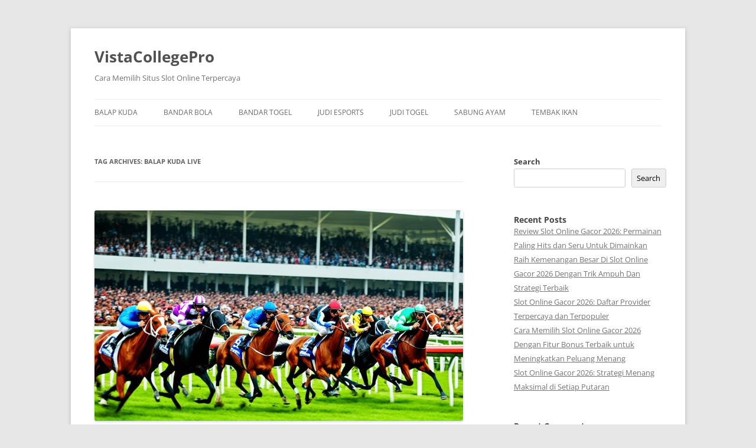

--- FILE ---
content_type: text/html; charset=UTF-8
request_url: https://vistacollegepro.com/tag/balap-kuda-live/
body_size: 36474
content:

<!DOCTYPE html>
<!--[if IE 7]>
<html class="ie ie7" lang="en-US">
<![endif]-->
<!--[if IE 8]>
<html class="ie ie8" lang="en-US">
<![endif]-->
<!--[if !(IE 7) & !(IE 8)]><!-->
<html lang="en-US">
<!--<![endif]-->
<head>
<meta charset="UTF-8" />
<meta name="viewport" content="width=device-width" />
<title>balap kuda live Archives - VistaCollegePro</title>
<link rel="profile" href="https://gmpg.org/xfn/11" />
<link rel="pingback" href="https://vistacollegepro.com/xmlrpc.php">
<!--[if lt IE 9]>
<script src="https://vistacollegepro.com/wp-content/themes/twentytwelve/js/html5.js" type="text/javascript"></script>
<![endif]-->
<meta name='robots' content='index, follow, max-image-preview:large, max-snippet:-1, max-video-preview:-1' />

	<!-- This site is optimized with the Yoast SEO plugin v26.7 - https://yoast.com/wordpress/plugins/seo/ -->
	<link rel="canonical" href="https://vistacollegepro.com/tag/balap-kuda-live/" />
	<meta property="og:locale" content="en_US" />
	<meta property="og:type" content="article" />
	<meta property="og:title" content="balap kuda live Archives - VistaCollegePro" />
	<meta property="og:url" content="https://vistacollegepro.com/tag/balap-kuda-live/" />
	<meta property="og:site_name" content="VistaCollegePro" />
	<meta name="twitter:card" content="summary_large_image" />
	<script type="application/ld+json" class="yoast-schema-graph">{"@context":"https://schema.org","@graph":[{"@type":"CollectionPage","@id":"https://vistacollegepro.com/tag/balap-kuda-live/","url":"https://vistacollegepro.com/tag/balap-kuda-live/","name":"balap kuda live Archives - VistaCollegePro","isPartOf":{"@id":"https://vistacollegepro.com/#website"},"primaryImageOfPage":{"@id":"https://vistacollegepro.com/tag/balap-kuda-live/#primaryimage"},"image":{"@id":"https://vistacollegepro.com/tag/balap-kuda-live/#primaryimage"},"thumbnailUrl":"https://vistacollegepro.com/wp-content/uploads/2024/07/Panduan-judi-balap-kuda.jpg","breadcrumb":{"@id":"https://vistacollegepro.com/tag/balap-kuda-live/#breadcrumb"},"inLanguage":"en-US"},{"@type":"ImageObject","inLanguage":"en-US","@id":"https://vistacollegepro.com/tag/balap-kuda-live/#primaryimage","url":"https://vistacollegepro.com/wp-content/uploads/2024/07/Panduan-judi-balap-kuda.jpg","contentUrl":"https://vistacollegepro.com/wp-content/uploads/2024/07/Panduan-judi-balap-kuda.jpg","width":1344,"height":768,"caption":"Panduan judi balap kuda"},{"@type":"BreadcrumbList","@id":"https://vistacollegepro.com/tag/balap-kuda-live/#breadcrumb","itemListElement":[{"@type":"ListItem","position":1,"name":"Home","item":"https://vistacollegepro.com/"},{"@type":"ListItem","position":2,"name":"balap kuda live"}]},{"@type":"WebSite","@id":"https://vistacollegepro.com/#website","url":"https://vistacollegepro.com/","name":"VistaCollegePro","description":"Cara Memilih Situs Slot Online Terpercaya","potentialAction":[{"@type":"SearchAction","target":{"@type":"EntryPoint","urlTemplate":"https://vistacollegepro.com/?s={search_term_string}"},"query-input":{"@type":"PropertyValueSpecification","valueRequired":true,"valueName":"search_term_string"}}],"inLanguage":"en-US"}]}</script>
	<!-- / Yoast SEO plugin. -->


<link rel='dns-prefetch' href='//kit.fontawesome.com' />
<link rel='dns-prefetch' href='//code.jquery.com' />
<link rel="alternate" type="application/rss+xml" title="VistaCollegePro &raquo; Feed" href="https://vistacollegepro.com/feed/" />
<link rel="alternate" type="application/rss+xml" title="VistaCollegePro &raquo; Comments Feed" href="https://vistacollegepro.com/comments/feed/" />
<link rel="alternate" type="application/rss+xml" title="VistaCollegePro &raquo; balap kuda live Tag Feed" href="https://vistacollegepro.com/tag/balap-kuda-live/feed/" />
<style id='wp-img-auto-sizes-contain-inline-css' type='text/css'>
img:is([sizes=auto i],[sizes^="auto," i]){contain-intrinsic-size:3000px 1500px}
/*# sourceURL=wp-img-auto-sizes-contain-inline-css */
</style>
<link rel='stylesheet' id='pgp-jquery-ui-css-css' href='//code.jquery.com/ui/1.13.1/themes/base/jquery-ui.css?ver=1.13.1' type='text/css' media='' />
<link rel='stylesheet' id='pgp_bootstrap-css' href='https://vistacollegepro.com/wp-content/plugins/postgeneratorpro/assets/css/wordpress-bootstrap.css' type='text/css' media='all' />
<style id='wp-emoji-styles-inline-css' type='text/css'>

	img.wp-smiley, img.emoji {
		display: inline !important;
		border: none !important;
		box-shadow: none !important;
		height: 1em !important;
		width: 1em !important;
		margin: 0 0.07em !important;
		vertical-align: -0.1em !important;
		background: none !important;
		padding: 0 !important;
	}
/*# sourceURL=wp-emoji-styles-inline-css */
</style>
<style id='wp-block-library-inline-css' type='text/css'>
:root{--wp-block-synced-color:#7a00df;--wp-block-synced-color--rgb:122,0,223;--wp-bound-block-color:var(--wp-block-synced-color);--wp-editor-canvas-background:#ddd;--wp-admin-theme-color:#007cba;--wp-admin-theme-color--rgb:0,124,186;--wp-admin-theme-color-darker-10:#006ba1;--wp-admin-theme-color-darker-10--rgb:0,107,160.5;--wp-admin-theme-color-darker-20:#005a87;--wp-admin-theme-color-darker-20--rgb:0,90,135;--wp-admin-border-width-focus:2px}@media (min-resolution:192dpi){:root{--wp-admin-border-width-focus:1.5px}}.wp-element-button{cursor:pointer}:root .has-very-light-gray-background-color{background-color:#eee}:root .has-very-dark-gray-background-color{background-color:#313131}:root .has-very-light-gray-color{color:#eee}:root .has-very-dark-gray-color{color:#313131}:root .has-vivid-green-cyan-to-vivid-cyan-blue-gradient-background{background:linear-gradient(135deg,#00d084,#0693e3)}:root .has-purple-crush-gradient-background{background:linear-gradient(135deg,#34e2e4,#4721fb 50%,#ab1dfe)}:root .has-hazy-dawn-gradient-background{background:linear-gradient(135deg,#faaca8,#dad0ec)}:root .has-subdued-olive-gradient-background{background:linear-gradient(135deg,#fafae1,#67a671)}:root .has-atomic-cream-gradient-background{background:linear-gradient(135deg,#fdd79a,#004a59)}:root .has-nightshade-gradient-background{background:linear-gradient(135deg,#330968,#31cdcf)}:root .has-midnight-gradient-background{background:linear-gradient(135deg,#020381,#2874fc)}:root{--wp--preset--font-size--normal:16px;--wp--preset--font-size--huge:42px}.has-regular-font-size{font-size:1em}.has-larger-font-size{font-size:2.625em}.has-normal-font-size{font-size:var(--wp--preset--font-size--normal)}.has-huge-font-size{font-size:var(--wp--preset--font-size--huge)}.has-text-align-center{text-align:center}.has-text-align-left{text-align:left}.has-text-align-right{text-align:right}.has-fit-text{white-space:nowrap!important}#end-resizable-editor-section{display:none}.aligncenter{clear:both}.items-justified-left{justify-content:flex-start}.items-justified-center{justify-content:center}.items-justified-right{justify-content:flex-end}.items-justified-space-between{justify-content:space-between}.screen-reader-text{border:0;clip-path:inset(50%);height:1px;margin:-1px;overflow:hidden;padding:0;position:absolute;width:1px;word-wrap:normal!important}.screen-reader-text:focus{background-color:#ddd;clip-path:none;color:#444;display:block;font-size:1em;height:auto;left:5px;line-height:normal;padding:15px 23px 14px;text-decoration:none;top:5px;width:auto;z-index:100000}html :where(.has-border-color){border-style:solid}html :where([style*=border-top-color]){border-top-style:solid}html :where([style*=border-right-color]){border-right-style:solid}html :where([style*=border-bottom-color]){border-bottom-style:solid}html :where([style*=border-left-color]){border-left-style:solid}html :where([style*=border-width]){border-style:solid}html :where([style*=border-top-width]){border-top-style:solid}html :where([style*=border-right-width]){border-right-style:solid}html :where([style*=border-bottom-width]){border-bottom-style:solid}html :where([style*=border-left-width]){border-left-style:solid}html :where(img[class*=wp-image-]){height:auto;max-width:100%}:where(figure){margin:0 0 1em}html :where(.is-position-sticky){--wp-admin--admin-bar--position-offset:var(--wp-admin--admin-bar--height,0px)}@media screen and (max-width:600px){html :where(.is-position-sticky){--wp-admin--admin-bar--position-offset:0px}}

/*# sourceURL=wp-block-library-inline-css */
</style><style id='wp-block-archives-inline-css' type='text/css'>
.wp-block-archives{box-sizing:border-box}.wp-block-archives-dropdown label{display:block}
/*# sourceURL=https://vistacollegepro.com/wp-includes/blocks/archives/style.min.css */
</style>
<style id='wp-block-categories-inline-css' type='text/css'>
.wp-block-categories{box-sizing:border-box}.wp-block-categories.alignleft{margin-right:2em}.wp-block-categories.alignright{margin-left:2em}.wp-block-categories.wp-block-categories-dropdown.aligncenter{text-align:center}.wp-block-categories .wp-block-categories__label{display:block;width:100%}
/*# sourceURL=https://vistacollegepro.com/wp-includes/blocks/categories/style.min.css */
</style>
<style id='wp-block-heading-inline-css' type='text/css'>
h1:where(.wp-block-heading).has-background,h2:where(.wp-block-heading).has-background,h3:where(.wp-block-heading).has-background,h4:where(.wp-block-heading).has-background,h5:where(.wp-block-heading).has-background,h6:where(.wp-block-heading).has-background{padding:1.25em 2.375em}h1.has-text-align-left[style*=writing-mode]:where([style*=vertical-lr]),h1.has-text-align-right[style*=writing-mode]:where([style*=vertical-rl]),h2.has-text-align-left[style*=writing-mode]:where([style*=vertical-lr]),h2.has-text-align-right[style*=writing-mode]:where([style*=vertical-rl]),h3.has-text-align-left[style*=writing-mode]:where([style*=vertical-lr]),h3.has-text-align-right[style*=writing-mode]:where([style*=vertical-rl]),h4.has-text-align-left[style*=writing-mode]:where([style*=vertical-lr]),h4.has-text-align-right[style*=writing-mode]:where([style*=vertical-rl]),h5.has-text-align-left[style*=writing-mode]:where([style*=vertical-lr]),h5.has-text-align-right[style*=writing-mode]:where([style*=vertical-rl]),h6.has-text-align-left[style*=writing-mode]:where([style*=vertical-lr]),h6.has-text-align-right[style*=writing-mode]:where([style*=vertical-rl]){rotate:180deg}
/*# sourceURL=https://vistacollegepro.com/wp-includes/blocks/heading/style.min.css */
</style>
<style id='wp-block-latest-comments-inline-css' type='text/css'>
ol.wp-block-latest-comments{box-sizing:border-box;margin-left:0}:where(.wp-block-latest-comments:not([style*=line-height] .wp-block-latest-comments__comment)){line-height:1.1}:where(.wp-block-latest-comments:not([style*=line-height] .wp-block-latest-comments__comment-excerpt p)){line-height:1.8}.has-dates :where(.wp-block-latest-comments:not([style*=line-height])),.has-excerpts :where(.wp-block-latest-comments:not([style*=line-height])){line-height:1.5}.wp-block-latest-comments .wp-block-latest-comments{padding-left:0}.wp-block-latest-comments__comment{list-style:none;margin-bottom:1em}.has-avatars .wp-block-latest-comments__comment{list-style:none;min-height:2.25em}.has-avatars .wp-block-latest-comments__comment .wp-block-latest-comments__comment-excerpt,.has-avatars .wp-block-latest-comments__comment .wp-block-latest-comments__comment-meta{margin-left:3.25em}.wp-block-latest-comments__comment-excerpt p{font-size:.875em;margin:.36em 0 1.4em}.wp-block-latest-comments__comment-date{display:block;font-size:.75em}.wp-block-latest-comments .avatar,.wp-block-latest-comments__comment-avatar{border-radius:1.5em;display:block;float:left;height:2.5em;margin-right:.75em;width:2.5em}.wp-block-latest-comments[class*=-font-size] a,.wp-block-latest-comments[style*=font-size] a{font-size:inherit}
/*# sourceURL=https://vistacollegepro.com/wp-includes/blocks/latest-comments/style.min.css */
</style>
<style id='wp-block-latest-posts-inline-css' type='text/css'>
.wp-block-latest-posts{box-sizing:border-box}.wp-block-latest-posts.alignleft{margin-right:2em}.wp-block-latest-posts.alignright{margin-left:2em}.wp-block-latest-posts.wp-block-latest-posts__list{list-style:none}.wp-block-latest-posts.wp-block-latest-posts__list li{clear:both;overflow-wrap:break-word}.wp-block-latest-posts.is-grid{display:flex;flex-wrap:wrap}.wp-block-latest-posts.is-grid li{margin:0 1.25em 1.25em 0;width:100%}@media (min-width:600px){.wp-block-latest-posts.columns-2 li{width:calc(50% - .625em)}.wp-block-latest-posts.columns-2 li:nth-child(2n){margin-right:0}.wp-block-latest-posts.columns-3 li{width:calc(33.33333% - .83333em)}.wp-block-latest-posts.columns-3 li:nth-child(3n){margin-right:0}.wp-block-latest-posts.columns-4 li{width:calc(25% - .9375em)}.wp-block-latest-posts.columns-4 li:nth-child(4n){margin-right:0}.wp-block-latest-posts.columns-5 li{width:calc(20% - 1em)}.wp-block-latest-posts.columns-5 li:nth-child(5n){margin-right:0}.wp-block-latest-posts.columns-6 li{width:calc(16.66667% - 1.04167em)}.wp-block-latest-posts.columns-6 li:nth-child(6n){margin-right:0}}:root :where(.wp-block-latest-posts.is-grid){padding:0}:root :where(.wp-block-latest-posts.wp-block-latest-posts__list){padding-left:0}.wp-block-latest-posts__post-author,.wp-block-latest-posts__post-date{display:block;font-size:.8125em}.wp-block-latest-posts__post-excerpt,.wp-block-latest-posts__post-full-content{margin-bottom:1em;margin-top:.5em}.wp-block-latest-posts__featured-image a{display:inline-block}.wp-block-latest-posts__featured-image img{height:auto;max-width:100%;width:auto}.wp-block-latest-posts__featured-image.alignleft{float:left;margin-right:1em}.wp-block-latest-posts__featured-image.alignright{float:right;margin-left:1em}.wp-block-latest-posts__featured-image.aligncenter{margin-bottom:1em;text-align:center}
/*# sourceURL=https://vistacollegepro.com/wp-includes/blocks/latest-posts/style.min.css */
</style>
<style id='wp-block-search-inline-css' type='text/css'>
.wp-block-search__button{margin-left:10px;word-break:normal}.wp-block-search__button.has-icon{line-height:0}.wp-block-search__button svg{height:1.25em;min-height:24px;min-width:24px;width:1.25em;fill:currentColor;vertical-align:text-bottom}:where(.wp-block-search__button){border:1px solid #ccc;padding:6px 10px}.wp-block-search__inside-wrapper{display:flex;flex:auto;flex-wrap:nowrap;max-width:100%}.wp-block-search__label{width:100%}.wp-block-search.wp-block-search__button-only .wp-block-search__button{box-sizing:border-box;display:flex;flex-shrink:0;justify-content:center;margin-left:0;max-width:100%}.wp-block-search.wp-block-search__button-only .wp-block-search__inside-wrapper{min-width:0!important;transition-property:width}.wp-block-search.wp-block-search__button-only .wp-block-search__input{flex-basis:100%;transition-duration:.3s}.wp-block-search.wp-block-search__button-only.wp-block-search__searchfield-hidden,.wp-block-search.wp-block-search__button-only.wp-block-search__searchfield-hidden .wp-block-search__inside-wrapper{overflow:hidden}.wp-block-search.wp-block-search__button-only.wp-block-search__searchfield-hidden .wp-block-search__input{border-left-width:0!important;border-right-width:0!important;flex-basis:0;flex-grow:0;margin:0;min-width:0!important;padding-left:0!important;padding-right:0!important;width:0!important}:where(.wp-block-search__input){appearance:none;border:1px solid #949494;flex-grow:1;font-family:inherit;font-size:inherit;font-style:inherit;font-weight:inherit;letter-spacing:inherit;line-height:inherit;margin-left:0;margin-right:0;min-width:3rem;padding:8px;text-decoration:unset!important;text-transform:inherit}:where(.wp-block-search__button-inside .wp-block-search__inside-wrapper){background-color:#fff;border:1px solid #949494;box-sizing:border-box;padding:4px}:where(.wp-block-search__button-inside .wp-block-search__inside-wrapper) .wp-block-search__input{border:none;border-radius:0;padding:0 4px}:where(.wp-block-search__button-inside .wp-block-search__inside-wrapper) .wp-block-search__input:focus{outline:none}:where(.wp-block-search__button-inside .wp-block-search__inside-wrapper) :where(.wp-block-search__button){padding:4px 8px}.wp-block-search.aligncenter .wp-block-search__inside-wrapper{margin:auto}.wp-block[data-align=right] .wp-block-search.wp-block-search__button-only .wp-block-search__inside-wrapper{float:right}
/*# sourceURL=https://vistacollegepro.com/wp-includes/blocks/search/style.min.css */
</style>
<style id='wp-block-search-theme-inline-css' type='text/css'>
.wp-block-search .wp-block-search__label{font-weight:700}.wp-block-search__button{border:1px solid #ccc;padding:.375em .625em}
/*# sourceURL=https://vistacollegepro.com/wp-includes/blocks/search/theme.min.css */
</style>
<style id='wp-block-group-inline-css' type='text/css'>
.wp-block-group{box-sizing:border-box}:where(.wp-block-group.wp-block-group-is-layout-constrained){position:relative}
/*# sourceURL=https://vistacollegepro.com/wp-includes/blocks/group/style.min.css */
</style>
<style id='wp-block-group-theme-inline-css' type='text/css'>
:where(.wp-block-group.has-background){padding:1.25em 2.375em}
/*# sourceURL=https://vistacollegepro.com/wp-includes/blocks/group/theme.min.css */
</style>
<style id='global-styles-inline-css' type='text/css'>
:root{--wp--preset--aspect-ratio--square: 1;--wp--preset--aspect-ratio--4-3: 4/3;--wp--preset--aspect-ratio--3-4: 3/4;--wp--preset--aspect-ratio--3-2: 3/2;--wp--preset--aspect-ratio--2-3: 2/3;--wp--preset--aspect-ratio--16-9: 16/9;--wp--preset--aspect-ratio--9-16: 9/16;--wp--preset--color--black: #000000;--wp--preset--color--cyan-bluish-gray: #abb8c3;--wp--preset--color--white: #fff;--wp--preset--color--pale-pink: #f78da7;--wp--preset--color--vivid-red: #cf2e2e;--wp--preset--color--luminous-vivid-orange: #ff6900;--wp--preset--color--luminous-vivid-amber: #fcb900;--wp--preset--color--light-green-cyan: #7bdcb5;--wp--preset--color--vivid-green-cyan: #00d084;--wp--preset--color--pale-cyan-blue: #8ed1fc;--wp--preset--color--vivid-cyan-blue: #0693e3;--wp--preset--color--vivid-purple: #9b51e0;--wp--preset--color--blue: #21759b;--wp--preset--color--dark-gray: #444;--wp--preset--color--medium-gray: #9f9f9f;--wp--preset--color--light-gray: #e6e6e6;--wp--preset--gradient--vivid-cyan-blue-to-vivid-purple: linear-gradient(135deg,rgb(6,147,227) 0%,rgb(155,81,224) 100%);--wp--preset--gradient--light-green-cyan-to-vivid-green-cyan: linear-gradient(135deg,rgb(122,220,180) 0%,rgb(0,208,130) 100%);--wp--preset--gradient--luminous-vivid-amber-to-luminous-vivid-orange: linear-gradient(135deg,rgb(252,185,0) 0%,rgb(255,105,0) 100%);--wp--preset--gradient--luminous-vivid-orange-to-vivid-red: linear-gradient(135deg,rgb(255,105,0) 0%,rgb(207,46,46) 100%);--wp--preset--gradient--very-light-gray-to-cyan-bluish-gray: linear-gradient(135deg,rgb(238,238,238) 0%,rgb(169,184,195) 100%);--wp--preset--gradient--cool-to-warm-spectrum: linear-gradient(135deg,rgb(74,234,220) 0%,rgb(151,120,209) 20%,rgb(207,42,186) 40%,rgb(238,44,130) 60%,rgb(251,105,98) 80%,rgb(254,248,76) 100%);--wp--preset--gradient--blush-light-purple: linear-gradient(135deg,rgb(255,206,236) 0%,rgb(152,150,240) 100%);--wp--preset--gradient--blush-bordeaux: linear-gradient(135deg,rgb(254,205,165) 0%,rgb(254,45,45) 50%,rgb(107,0,62) 100%);--wp--preset--gradient--luminous-dusk: linear-gradient(135deg,rgb(255,203,112) 0%,rgb(199,81,192) 50%,rgb(65,88,208) 100%);--wp--preset--gradient--pale-ocean: linear-gradient(135deg,rgb(255,245,203) 0%,rgb(182,227,212) 50%,rgb(51,167,181) 100%);--wp--preset--gradient--electric-grass: linear-gradient(135deg,rgb(202,248,128) 0%,rgb(113,206,126) 100%);--wp--preset--gradient--midnight: linear-gradient(135deg,rgb(2,3,129) 0%,rgb(40,116,252) 100%);--wp--preset--font-size--small: 13px;--wp--preset--font-size--medium: 20px;--wp--preset--font-size--large: 36px;--wp--preset--font-size--x-large: 42px;--wp--preset--spacing--20: 0.44rem;--wp--preset--spacing--30: 0.67rem;--wp--preset--spacing--40: 1rem;--wp--preset--spacing--50: 1.5rem;--wp--preset--spacing--60: 2.25rem;--wp--preset--spacing--70: 3.38rem;--wp--preset--spacing--80: 5.06rem;--wp--preset--shadow--natural: 6px 6px 9px rgba(0, 0, 0, 0.2);--wp--preset--shadow--deep: 12px 12px 50px rgba(0, 0, 0, 0.4);--wp--preset--shadow--sharp: 6px 6px 0px rgba(0, 0, 0, 0.2);--wp--preset--shadow--outlined: 6px 6px 0px -3px rgb(255, 255, 255), 6px 6px rgb(0, 0, 0);--wp--preset--shadow--crisp: 6px 6px 0px rgb(0, 0, 0);}:where(.is-layout-flex){gap: 0.5em;}:where(.is-layout-grid){gap: 0.5em;}body .is-layout-flex{display: flex;}.is-layout-flex{flex-wrap: wrap;align-items: center;}.is-layout-flex > :is(*, div){margin: 0;}body .is-layout-grid{display: grid;}.is-layout-grid > :is(*, div){margin: 0;}:where(.wp-block-columns.is-layout-flex){gap: 2em;}:where(.wp-block-columns.is-layout-grid){gap: 2em;}:where(.wp-block-post-template.is-layout-flex){gap: 1.25em;}:where(.wp-block-post-template.is-layout-grid){gap: 1.25em;}.has-black-color{color: var(--wp--preset--color--black) !important;}.has-cyan-bluish-gray-color{color: var(--wp--preset--color--cyan-bluish-gray) !important;}.has-white-color{color: var(--wp--preset--color--white) !important;}.has-pale-pink-color{color: var(--wp--preset--color--pale-pink) !important;}.has-vivid-red-color{color: var(--wp--preset--color--vivid-red) !important;}.has-luminous-vivid-orange-color{color: var(--wp--preset--color--luminous-vivid-orange) !important;}.has-luminous-vivid-amber-color{color: var(--wp--preset--color--luminous-vivid-amber) !important;}.has-light-green-cyan-color{color: var(--wp--preset--color--light-green-cyan) !important;}.has-vivid-green-cyan-color{color: var(--wp--preset--color--vivid-green-cyan) !important;}.has-pale-cyan-blue-color{color: var(--wp--preset--color--pale-cyan-blue) !important;}.has-vivid-cyan-blue-color{color: var(--wp--preset--color--vivid-cyan-blue) !important;}.has-vivid-purple-color{color: var(--wp--preset--color--vivid-purple) !important;}.has-black-background-color{background-color: var(--wp--preset--color--black) !important;}.has-cyan-bluish-gray-background-color{background-color: var(--wp--preset--color--cyan-bluish-gray) !important;}.has-white-background-color{background-color: var(--wp--preset--color--white) !important;}.has-pale-pink-background-color{background-color: var(--wp--preset--color--pale-pink) !important;}.has-vivid-red-background-color{background-color: var(--wp--preset--color--vivid-red) !important;}.has-luminous-vivid-orange-background-color{background-color: var(--wp--preset--color--luminous-vivid-orange) !important;}.has-luminous-vivid-amber-background-color{background-color: var(--wp--preset--color--luminous-vivid-amber) !important;}.has-light-green-cyan-background-color{background-color: var(--wp--preset--color--light-green-cyan) !important;}.has-vivid-green-cyan-background-color{background-color: var(--wp--preset--color--vivid-green-cyan) !important;}.has-pale-cyan-blue-background-color{background-color: var(--wp--preset--color--pale-cyan-blue) !important;}.has-vivid-cyan-blue-background-color{background-color: var(--wp--preset--color--vivid-cyan-blue) !important;}.has-vivid-purple-background-color{background-color: var(--wp--preset--color--vivid-purple) !important;}.has-black-border-color{border-color: var(--wp--preset--color--black) !important;}.has-cyan-bluish-gray-border-color{border-color: var(--wp--preset--color--cyan-bluish-gray) !important;}.has-white-border-color{border-color: var(--wp--preset--color--white) !important;}.has-pale-pink-border-color{border-color: var(--wp--preset--color--pale-pink) !important;}.has-vivid-red-border-color{border-color: var(--wp--preset--color--vivid-red) !important;}.has-luminous-vivid-orange-border-color{border-color: var(--wp--preset--color--luminous-vivid-orange) !important;}.has-luminous-vivid-amber-border-color{border-color: var(--wp--preset--color--luminous-vivid-amber) !important;}.has-light-green-cyan-border-color{border-color: var(--wp--preset--color--light-green-cyan) !important;}.has-vivid-green-cyan-border-color{border-color: var(--wp--preset--color--vivid-green-cyan) !important;}.has-pale-cyan-blue-border-color{border-color: var(--wp--preset--color--pale-cyan-blue) !important;}.has-vivid-cyan-blue-border-color{border-color: var(--wp--preset--color--vivid-cyan-blue) !important;}.has-vivid-purple-border-color{border-color: var(--wp--preset--color--vivid-purple) !important;}.has-vivid-cyan-blue-to-vivid-purple-gradient-background{background: var(--wp--preset--gradient--vivid-cyan-blue-to-vivid-purple) !important;}.has-light-green-cyan-to-vivid-green-cyan-gradient-background{background: var(--wp--preset--gradient--light-green-cyan-to-vivid-green-cyan) !important;}.has-luminous-vivid-amber-to-luminous-vivid-orange-gradient-background{background: var(--wp--preset--gradient--luminous-vivid-amber-to-luminous-vivid-orange) !important;}.has-luminous-vivid-orange-to-vivid-red-gradient-background{background: var(--wp--preset--gradient--luminous-vivid-orange-to-vivid-red) !important;}.has-very-light-gray-to-cyan-bluish-gray-gradient-background{background: var(--wp--preset--gradient--very-light-gray-to-cyan-bluish-gray) !important;}.has-cool-to-warm-spectrum-gradient-background{background: var(--wp--preset--gradient--cool-to-warm-spectrum) !important;}.has-blush-light-purple-gradient-background{background: var(--wp--preset--gradient--blush-light-purple) !important;}.has-blush-bordeaux-gradient-background{background: var(--wp--preset--gradient--blush-bordeaux) !important;}.has-luminous-dusk-gradient-background{background: var(--wp--preset--gradient--luminous-dusk) !important;}.has-pale-ocean-gradient-background{background: var(--wp--preset--gradient--pale-ocean) !important;}.has-electric-grass-gradient-background{background: var(--wp--preset--gradient--electric-grass) !important;}.has-midnight-gradient-background{background: var(--wp--preset--gradient--midnight) !important;}.has-small-font-size{font-size: var(--wp--preset--font-size--small) !important;}.has-medium-font-size{font-size: var(--wp--preset--font-size--medium) !important;}.has-large-font-size{font-size: var(--wp--preset--font-size--large) !important;}.has-x-large-font-size{font-size: var(--wp--preset--font-size--x-large) !important;}
/*# sourceURL=global-styles-inline-css */
</style>

<style id='classic-theme-styles-inline-css' type='text/css'>
/*! This file is auto-generated */
.wp-block-button__link{color:#fff;background-color:#32373c;border-radius:9999px;box-shadow:none;text-decoration:none;padding:calc(.667em + 2px) calc(1.333em + 2px);font-size:1.125em}.wp-block-file__button{background:#32373c;color:#fff;text-decoration:none}
/*# sourceURL=/wp-includes/css/classic-themes.min.css */
</style>
<link rel='stylesheet' id='dashicons-css' href='https://vistacollegepro.com/wp-includes/css/dashicons.min.css' type='text/css' media='all' />
<link rel='stylesheet' id='admin-bar-css' href='https://vistacollegepro.com/wp-includes/css/admin-bar.min.css' type='text/css' media='all' />
<style id='admin-bar-inline-css' type='text/css'>

    /* Hide CanvasJS credits for P404 charts specifically */
    #p404RedirectChart .canvasjs-chart-credit {
        display: none !important;
    }
    
    #p404RedirectChart canvas {
        border-radius: 6px;
    }

    .p404-redirect-adminbar-weekly-title {
        font-weight: bold;
        font-size: 14px;
        color: #fff;
        margin-bottom: 6px;
    }

    #wpadminbar #wp-admin-bar-p404_free_top_button .ab-icon:before {
        content: "\f103";
        color: #dc3545;
        top: 3px;
    }
    
    #wp-admin-bar-p404_free_top_button .ab-item {
        min-width: 80px !important;
        padding: 0px !important;
    }
    
    /* Ensure proper positioning and z-index for P404 dropdown */
    .p404-redirect-adminbar-dropdown-wrap { 
        min-width: 0; 
        padding: 0;
        position: static !important;
    }
    
    #wpadminbar #wp-admin-bar-p404_free_top_button_dropdown {
        position: static !important;
    }
    
    #wpadminbar #wp-admin-bar-p404_free_top_button_dropdown .ab-item {
        padding: 0 !important;
        margin: 0 !important;
    }
    
    .p404-redirect-dropdown-container {
        min-width: 340px;
        padding: 18px 18px 12px 18px;
        background: #23282d !important;
        color: #fff;
        border-radius: 12px;
        box-shadow: 0 8px 32px rgba(0,0,0,0.25);
        margin-top: 10px;
        position: relative !important;
        z-index: 999999 !important;
        display: block !important;
        border: 1px solid #444;
    }
    
    /* Ensure P404 dropdown appears on hover */
    #wpadminbar #wp-admin-bar-p404_free_top_button .p404-redirect-dropdown-container { 
        display: none !important;
    }
    
    #wpadminbar #wp-admin-bar-p404_free_top_button:hover .p404-redirect-dropdown-container { 
        display: block !important;
    }
    
    #wpadminbar #wp-admin-bar-p404_free_top_button:hover #wp-admin-bar-p404_free_top_button_dropdown .p404-redirect-dropdown-container {
        display: block !important;
    }
    
    .p404-redirect-card {
        background: #2c3338;
        border-radius: 8px;
        padding: 18px 18px 12px 18px;
        box-shadow: 0 2px 8px rgba(0,0,0,0.07);
        display: flex;
        flex-direction: column;
        align-items: flex-start;
        border: 1px solid #444;
    }
    
    .p404-redirect-btn {
        display: inline-block;
        background: #dc3545;
        color: #fff !important;
        font-weight: bold;
        padding: 5px 22px;
        border-radius: 8px;
        text-decoration: none;
        font-size: 17px;
        transition: background 0.2s, box-shadow 0.2s;
        margin-top: 8px;
        box-shadow: 0 2px 8px rgba(220,53,69,0.15);
        text-align: center;
        line-height: 1.6;
    }
    
    .p404-redirect-btn:hover {
        background: #c82333;
        color: #fff !important;
        box-shadow: 0 4px 16px rgba(220,53,69,0.25);
    }
    
    /* Prevent conflicts with other admin bar dropdowns */
    #wpadminbar .ab-top-menu > li:hover > .ab-item,
    #wpadminbar .ab-top-menu > li.hover > .ab-item {
        z-index: auto;
    }
    
    #wpadminbar #wp-admin-bar-p404_free_top_button:hover > .ab-item {
        z-index: 999998 !important;
    }
    
/*# sourceURL=admin-bar-inline-css */
</style>
<link rel='stylesheet' id='contact-form-7-css' href='https://vistacollegepro.com/wp-content/plugins/contact-form-7/includes/css/styles.css' type='text/css' media='all' />
<link rel='stylesheet' id='twentytwelve-fonts-css' href='https://vistacollegepro.com/wp-content/themes/twentytwelve/fonts/font-open-sans.css' type='text/css' media='all' />
<link rel='stylesheet' id='twentytwelve-style-css' href='https://vistacollegepro.com/wp-content/themes/twentytwelve/style.css' type='text/css' media='all' />
<link rel='stylesheet' id='twentytwelve-block-style-css' href='https://vistacollegepro.com/wp-content/themes/twentytwelve/css/blocks.css' type='text/css' media='all' />
<script type="text/javascript" src="https://vistacollegepro.com/wp-includes/js/jquery/jquery.min.js" id="jquery-core-js"></script>
<script type="text/javascript" src="https://vistacollegepro.com/wp-includes/js/jquery/jquery-migrate.min.js" id="jquery-migrate-js"></script>
<script type="text/javascript" src="https://vistacollegepro.com/wp-content/plugins/postgeneratorpro/assets/js/bootstrap.min.js" id="pgp_bootstrap_js-js"></script>
<script type="text/javascript" src="https://vistacollegepro.com/wp-content/themes/twentytwelve/js/navigation.js" id="twentytwelve-navigation-js" defer="defer" data-wp-strategy="defer"></script>
<link rel="https://api.w.org/" href="https://vistacollegepro.com/wp-json/" /><link rel="alternate" title="JSON" type="application/json" href="https://vistacollegepro.com/wp-json/wp/v2/tags/122" /><link rel="EditURI" type="application/rsd+xml" title="RSD" href="https://vistacollegepro.com/xmlrpc.php?rsd" />
<meta name="generator" content="WordPress 6.9" />
<link rel="icon" href="https://vistacollegepro.com/wp-content/uploads/2023/04/cropped-OLXTOTO-32x32.png" sizes="32x32" />
<link rel="icon" href="https://vistacollegepro.com/wp-content/uploads/2023/04/cropped-OLXTOTO-192x192.png" sizes="192x192" />
<link rel="apple-touch-icon" href="https://vistacollegepro.com/wp-content/uploads/2023/04/cropped-OLXTOTO-180x180.png" />
<meta name="msapplication-TileImage" content="https://vistacollegepro.com/wp-content/uploads/2023/04/cropped-OLXTOTO-270x270.png" />
</head>

<body class="archive tag tag-balap-kuda-live tag-122 wp-embed-responsive wp-theme-twentytwelve custom-font-enabled single-author">

<div id="page" class="hfeed site">
	<header id="masthead" class="site-header">
		<hgroup>
			<h1 class="site-title"><a href="https://vistacollegepro.com/" rel="home">VistaCollegePro</a></h1>
			<h2 class="site-description">Cara Memilih Situs Slot Online Terpercaya</h2>
		</hgroup>

		<nav id="site-navigation" class="main-navigation">
			<button class="menu-toggle">Menu</button>
			<a class="assistive-text" href="#content">Skip to content</a>
			<div class="menu-home-container"><ul id="menu-home" class="nav-menu"><li id="menu-item-329" class="menu-item menu-item-type-taxonomy menu-item-object-category menu-item-329"><a href="https://vistacollegepro.com/category/balap-kuda/">Balap Kuda</a></li>
<li id="menu-item-330" class="menu-item menu-item-type-taxonomy menu-item-object-category menu-item-330"><a href="https://vistacollegepro.com/category/bandar-bola/">Bandar Bola</a></li>
<li id="menu-item-331" class="menu-item menu-item-type-taxonomy menu-item-object-category menu-item-331"><a href="https://vistacollegepro.com/category/bandar-togel/">Bandar Togel</a></li>
<li id="menu-item-332" class="menu-item menu-item-type-taxonomy menu-item-object-category menu-item-332"><a href="https://vistacollegepro.com/category/judi-esports/">Judi Esports</a></li>
<li id="menu-item-333" class="menu-item menu-item-type-taxonomy menu-item-object-category menu-item-333"><a href="https://vistacollegepro.com/category/judi-togel/">Judi Togel</a></li>
<li id="menu-item-334" class="menu-item menu-item-type-taxonomy menu-item-object-category menu-item-334"><a href="https://vistacollegepro.com/category/sabung-ayam/">Sabung Ayam</a></li>
<li id="menu-item-335" class="menu-item menu-item-type-taxonomy menu-item-object-category menu-item-335"><a href="https://vistacollegepro.com/category/tembak-ikan/">Tembak Ikan</a></li>
</ul></div>		</nav><!-- #site-navigation -->

			</header><!-- #masthead -->

	<div id="main" class="wrapper">

	<section id="primary" class="site-content">
		<div id="content" role="main">

					<header class="archive-header">
				<h1 class="archive-title">
				Tag Archives: <span>balap kuda live</span>				</h1>

						</header><!-- .archive-header -->

			
	<article id="post-1182" class="post-1182 post type-post status-publish format-standard has-post-thumbnail hentry category-balap-kuda tag-balap-kuda-live tag-bandar-taruhan-balap-kuda tag-cara-bertaruh-balap-kuda tag-event-balap-kuda tag-jenis-taruhan-balap-kuda tag-kejuaraan-balap-kuda tag-panduan-balap-kuda tag-strategi-balap-kuda tag-taruhan-balap-kuda-online tag-tips-menang-balap-kuda">
				<header class="entry-header">
			<img width="624" height="357" src="https://vistacollegepro.com/wp-content/uploads/2024/07/Panduan-judi-balap-kuda-624x357.jpg" class="attachment-post-thumbnail size-post-thumbnail wp-post-image" alt="Panduan judi balap kuda" decoding="async" fetchpriority="high" srcset="https://vistacollegepro.com/wp-content/uploads/2024/07/Panduan-judi-balap-kuda-624x357.jpg 624w, https://vistacollegepro.com/wp-content/uploads/2024/07/Panduan-judi-balap-kuda-300x171.jpg 300w, https://vistacollegepro.com/wp-content/uploads/2024/07/Panduan-judi-balap-kuda-1024x585.jpg 1024w, https://vistacollegepro.com/wp-content/uploads/2024/07/Panduan-judi-balap-kuda-768x439.jpg 768w, https://vistacollegepro.com/wp-content/uploads/2024/07/Panduan-judi-balap-kuda.jpg 1344w" sizes="(max-width: 624px) 100vw, 624px" />
						<h1 class="entry-title">
				<a href="https://vistacollegepro.com/panduan-judi-balap-kuda-terlengkap-di-indonesia/" rel="bookmark">Panduan judi balap kuda Terlengkap di Indonesia</a>
			</h1>
										<div class="comments-link">
					<a href="https://vistacollegepro.com/panduan-judi-balap-kuda-terlengkap-di-indonesia/#respond"><span class="leave-reply">Leave a reply</span></a>				</div><!-- .comments-link -->
					</header><!-- .entry-header -->

				<div class="entry-content">
			<p>Selamat datang di <b>panduan judi balap kuda terlengkap di Indonesia</b>! Di sini, Anda akan menemukan informasi lengkap tentang dunia judi balap kuda. Apakah Anda seorang pemula yang ingin mempelajari dasar-dasar taruhan, atau seorang penjudi berpengalaman yang ingin meningkatkan strategi Anda, kami telah menyediakan semua yang Anda perlukan untuk menjadi lebih sukses dalam taruhan kuda.</p>
<p>Di panduan ini, kami akan memberikan <strong>strategi bertaruh kuda yang efektif</strong> yang telah terbukti memberikan hasil yang baik. Kami juga akan memberikan <strong>tips bermain judi kuda untuk pemula</strong> agar Anda dapat memulai dengan langkah yang lebih percaya diri.</p>
<p>Selain itu, kami juga akan menyediakan <strong>tutorial judi kuda online</strong> yang akan membantu Anda memahami cara menggunakan platform taruhan kuda secara maksimal. Dengan panduan ini, Anda akan menjadi lebih terampil dalam memilih kuda yang berpotensi menang dan mengoptimalkan peluang Anda.</p>
<p>Kami juga akan memberikan <strong>informasi terkini mengenai balap kuda</strong>, termasuk berita dan peristiwa terbaru di dunia pacuan kuda. Anda tidak akan ketinggalan dengan kabar terbaru seputar balap kuda di Indonesia.</p>
<p>Untuk Anda yang tertarik dengan <b>analisis balap kuda</b> dan prediksi, tidak perlu khawatir. Kami akan menyajikan <strong>analisis balap kuda dan prediksi</strong> yang dapat menjadi panduan Anda dalam membuat taruhan yang lebih cerdas.</p>
<p>Terakhir, kami juga akan memberikan <strong>update odds balap kuda</strong> agar Anda selalu mendapatkan informasi terkini mengenai peluang dan perkembangan dalam dunia taruhan kuda.</p>
<p>Dengan panduan kami yang terlengkap ini, kami yakin Anda akan memiliki pengetahuan dan strategi yang diperlukan untuk berhasil dalam judi balap kuda. Mari kita mulai petualangan taruhan kuda yang mengasyikkan ini!</p>
<h2>Panduan Lengkap Taruhan Kuda Online</h2>
<p>Dalam bagian ini, Anda akan mempelajari semua yang perlu diketahui tentang taruhan kuda secara online. Kami akan membahas cara mendaftar, memilih situs judi yang terpercaya, dan tips untuk mengoptimalkan pengalaman bermain Anda.</p>
<h3>Cara Mendaftar</h3>
<p>Jika Anda ingin memulai taruhan kuda secara online, langkah pertama yang perlu Anda lakukan adalah mendaftar di sebuah situs judi online yang menyediakan layanan taruhan kuda. Pastikan situs yang Anda pilih memiliki reputasi yang baik dan memberikan keamanan serta privasi yang memadai. Setelah memilih situs yang tepat, ikuti langkah-langkah pendaftaran yang diberikan. Biasanya, Anda akan diminta mengisi formulir dengan informasi pribadi Anda dan membuat akun dengan kata sandi yang kuat.</p>
<h3>Memilih Situs Judi Terpercaya</h3>
<p>Agar pengalaman taruhan kuda online Anda lebih baik, penting untuk memilih situs judi yang terpercaya. Cari situs yang memiliki lisensi resmi dan reputasi yang baik di industri perjudian. Periksa juga keamanan dan privasi yang ditawarkan oleh situs tersebut. Baca ulasan dan rekomendasi dari pemain lain untuk mendapatkan informasi yang lebih baik. Dengan memilih situs judi yang terpercaya, Anda dapat memastikan bahwa taruhan Anda dilakukan dengan aman dan adil.</p>
<h3>Tips untuk Mengoptimalkan Pengalaman Bermain</h3>
<p>Ada beberapa tips yang dapat membantu Anda mengoptimalkan pengalaman bermain taruhan kuda online. Pertama, lakukan riset terlebih dahulu tentang kuda dan balapan sebelum memasang taruhan. Ketahui sebanyak mungkin tentang hasil balapan sebelumnya, performa kuda, dan faktor lainnya yang dapat mempengaruhi hasil balapan. Selain itu, atur anggaran taruhan Anda dengan baik dan jangan melebihi batas yang telah ditentukan. Tetaplah realistis dengan harapan Anda dan pertimbangkan taruhan sebagai bentuk hiburan.</p>
<p>Dengan menggunakan panduan lengkap ini, Anda dapat memulai petualangan taruhan kuda online Anda dengan percaya diri. Ingatlah selalu untuk bertanggung jawab saat bermain dan menikmatilah pengalaman taruhan secara online.</p>
<h2>Strategi Bertaruh Kuda yang Efektif</h2>
<p>Bagian ini akan membahas berbagai strategi yang dapat Anda terapkan saat bertaruh pada balap kuda. Dengan menggunakan strategi yang tepat, Anda dapat meningkatkan peluang Anda untuk memenangkan taruhan dan meraih keuntungan yang lebih besar.</p>
<p>Salah satu strategi yang efektif dalam bertaruh pada balap kuda adalah melakukan riset yang mendalam tentang kuda dan joki yang akan berlaga. Anda dapat melihat rekam jejak kuda, performa joki, dan juga kondisi fisik kuda sebelum memilih untuk bertaruh. Dengan mengumpulkan informasi yang akurat, Anda dapat membuat keputusan yang lebih baik dan meningkatkan peluang menang Anda.</p>
<p>Selain itu, penting juga untuk mempelajari peraturan dan sistem taruhan yang berlaku dalam balap kuda. Setiap jenis taruhan memiliki aturan dan pembayaran yang berbeda. Dengan memahami sistem taruhan tersebut, Anda dapat memilih taruhan yang sesuai dengan strategi Anda dan mengoptimalkan potensi keuntungan.</p>
<h3>Menganalisis Data untuk Keputusan yang Cerdas</h3>
<p>Penggunaan data dan statistik juga menjadi strategi yang efektif dalam bertaruh pada balap kuda. Anda bisa menggunakan data seperti performa kuda dalam balapan sebelumnya, performa joki, atau kondisi cuaca pada hari perlombaan untuk membuat prediksi yang lebih akurat. Dengan menganalisis data ini, Anda dapat mengidentifikasi pola dan tren yang dapat mempengaruhi hasil balapan. Sebagai contoh, jika Anda melihat bahwa kuda tertentu memiliki performa yang konsisten di trek tertentu, itu bisa menjadi indikator untuk memilih kuda tersebut sebagai taruhan.</p>
<p>Dalam pengambilan keputusan taruhan, penting juga untuk memperhatikan faktor emosional. Hindari membuat keputusan berdasarkan emosi atau kesalahan persepsi. Sebaliknya, bertaruhlah secara objektif berdasarkan fakta dan informasi yang tersedia.</p>
<p><b>Strategi bertaruh kuda</b> yang efektif melibatkan kombinasi pengetahuan, analisis data, dan kebijaksanaan dalam mengambil keputusan. Dengan menggunakan pendekatan yang terukur dan strategi yang matang, Anda dapat meningkatkan peluang menang Anda saat bertaruh pada balap kuda.</p>
<h2>Tips Bermain Judi Kuda untuk Pemula</h2>
<p>Bagi pemula yang ingin terlibat dalam judi balap kuda, bagian ini akan memberikan tips yang berguna untuk memulai. Anda akan belajar tentang dasar-dasar taruhan kuda, jenis taruhan yang tersedia, dan trik untuk membantu Anda memahami balap kuda secara lebih baik.</p>
<p>Salah satu tips pertama yang perlu Anda ketahui adalah memahami dasar-dasar taruhan kuda. Anda perlu memahami cara membaca dan memahami informasi penting dalam program balap, seperti nomor kuda, jockey, trainer, dan statistik balap kuda. Hal ini akan membantu Anda membuat keputusan yang lebih cerdas saat memilih kuda untuk dipertaruhkan.</p>
<p>Selain itu, penting juga bagi pemula untuk mengenal jenis taruhan yang tersedia. Ada berbagai jenis taruhan kuda, termasuk taruhan pemenang, taruhan tempat, taruhan exacta, dan taruhan trifecta. Dengan memahami jenis taruhan ini, Anda dapat memilih taruhan yang sesuai dengan strategi dan preferensi Anda.</p>
<p>Untuk meningkatkan peluang Anda dalam bermain judi kuda, ada beberapa trik yang dapat Anda gunakan. Pertama, lakukan riset tentang kuda-kuda yang akan bertanding. Tinjau data dan statistik mereka, serta pelatih dan jockey yang bertanggung jawab. Hal ini dapat membantu Anda mengidentifikasi kuda-kuda yang memiliki potensi besar untuk menang.</p>
<p>Sebagai pemula, Anda juga dapat mempertimbangkan untuk mengikuti tip dan prediksi dari para ahli atau sumber tepercaya lainnya. Ini dapat memberikan wawasan tambahan dan membantu Anda membuat keputusan yang lebih terinformasi.</p>
<p>Jangan lupa, penting untuk memastikan Anda menetapkan batas taruhan yang masuk akal dan mengelola uang Anda dengan bijak. Tetapkan anggaran harian atau mingguan dan patuhi batas tersebut. Ini akan membantu Anda mengendalikan keuangan Anda dan mencegah Anda terlalu terbawa emosi saat bermain.</p>
<p>Dengan tips-tips ini, Anda siap untuk memulai petualangan judi balap kuda Anda. Ingatlah untuk tetap sabar dan terus belajar. Semakin banyak Anda terlibat dalam judi balap kuda, semakin Anda akan memahami strategi yang efektif dan meningkatkan peluang Anda untuk menang. Selamat bermain!</p>
<h2>Tutorial Judi Kuda Online</h2>
<p>Dalam bagian ini, kami akan memberikan panduan langkah-demi-langkah tentang bagaimana melakukan taruhan kuda secara online. Anda akan diajarkan cara membaca dan mengamati odds, melakukan deposit dan penarikan, serta mengikuti balapan langsung melalui platform online.</p>
<p>Bermain judi kuda secara online dapat memberikan pengalaman yang seru dan menegangkan. Namun, untuk pemula, prosesnya mungkin terasa sedikit membingungkan. Oleh karena itu, kami telah merangkum panduan ini untuk membantu Anda memahami dan memulai perjalanan judi kuda online Anda dengan lancar.</p>
<p>Langkah pertama dalam memulai judi kuda online adalah dengan memilih situs taruhan yang terpercaya dan terkemuka. Pastikan situs yang Anda pilih menawarkan layanan taruhan kuda dan memiliki reputasi yang baik di industri ini. Selanjutnya, daftar akun di situs tersebut dan lakukan deposit pertama Anda sesuai dengan instruksi yang diberikan.</p>
<p>Setelah akun Anda terdaftar dan diproses, langkah selanjutnya adalah membuat taruhan. Anda akan menemukan berbagai jenis taruhan kuda yang tersedia, seperti Win, Place, dan Exacta. Mengetahui cara membaca dan mengamati odds adalah keterampilan penting yang akan membantu Anda membuat keputusan taruhan yang cerdas dan strategis.</p>
<p>Anda juga dapat memanfaatkan fitur live streaming yang disediakan oleh situs taruhan untuk mengikuti balapan secara langsung. Ini akan memberikan Anda pengalaman yang lebih interaktif dan memungkinkan Anda untuk memantau perkembangan balapan dengan lebih baik.</p>
<p>Terakhir, ketika Anda berhasil memenangkan taruhan, Anda dapat melakukan penarikan dana dari akun Anda. Pastikan Anda memahami prosedur dan syarat dari situs taruhan tersebut agar tidak ada kendala saat melakukan penarikan.</p>
<p>Itulah panduan kami tentang judi kuda online. Dengan mengikuti panduan ini, Anda akan memiliki pengetahuan yang cukup untuk memulai petualangan judi kuda online Anda sendiri. Selalu ingat untuk bertaruh dengan bijak dan bertanggung jawab. Selamat bermain!</p>
<h2>Informasi Terkini Mengenai Balap Kuda</h2>
<p>Bagian ini akan memberikan informasi up-to-date tentang dunia balap kuda, termasuk jadwal balapan, hasil balapan terkini, dan berita terbaru dari industri balap kuda. Anda akan tetap terkini dengan semua yang terjadi dalam industri ini.</p>
<p>Jika Anda ingin tetap mengikuti perkembangan terbaru di dunia balap kuda, Anda berada di tempat yang tepat. Kami menyediakan informasi terkini tentang semua balapan yang terjadi, termasuk balapan nasional dan internasional. Dengan mengetahui jadwal balapan terkini, Anda dapat merencanakan waktu Anda dengan lebih baik dan tidak ketinggalan acara yang Anda tunggu-tunggu.</p>
<p>Selain itu, kami juga menyajikan hasil balapan terkini, sehingga Anda dapat melihat bagaimana kuda-kuda terbaik tampil di setiap balapan. Informasi ini dapat membantu Anda dalam menentukan strategi bertaruh dan membuat keputusan yang lebih cerdas saat memilih kuda untuk dipasang taruhan.</p>
<p>Dalam industri balap kuda yang selalu bergerak cepat, berita terbaru sangatlah penting. Oleh karena itu, Anda juga akan mendapatkan berita terkini dari industri balap kuda, seperti pengumuman tentang balapan yang ditunda atau dibatalkan, perkembangan dalam pelatihan kuda-kuda unggulan, dan berbagai peristiwa menarik lainnya.</p>
<p>Jadi, tetaplah terhubung dengan kami untuk mendapatkan informasi terkini mengenai balap kuda. Bersiaplah untuk merasakan sensasi dan kegembiraan dari setiap balapan yang berlangsung! </p>
<h2>Analisis Balap Kuda dan Prediksi</h2>
<p>Dalam bagian ini, Anda akan menemukan analisis lengkap tentang balap kuda serta prediksi untuk balapan mendatang. Kami akan membahas faktor-faktor yang harus dipertimbangkan saat membuat prediksi dan bagaimana menggunakan data historis untuk memprediksi hasil balapan.</p>
<p>Saat melakukan <b>analisis balap kuda</b>, sangat penting untuk memperhatikan performa kuda dalam balapan sebelumnya. Data historis tentang kuda, joki, dan pelatih dapat memberikan wawasan yang berharga tentang kemungkinan hasil balapan selanjutnya.</p>
<p>Sebagai contoh, jika ada kuda yang secara konsisten finis di posisi teratas dalam beberapa balapan terakhir, kemungkinan besar kuda tersebut memiliki potensi untuk tampil baik dalam balapan mendatang. Namun, ada juga faktor-faktor lain yang perlu dipertimbangkan, seperti jarak balapan, kondisi cuaca, dan jenis lintasan.</p>
<p>Seiring dengan data historis, faktor-faktor seperti performa joki dan pelatih juga dapat berdampak signifikan pada hasil balapan. Joki dengan reputasi yang baik dapat mempengaruhi strategi balapan dan mampu mengoptimalkan potensi kuda yang mereka tunggangi.</p>
<p>Adapun prediksi balap kuda, tidak ada jaminan bahwa prediksi akan selalu benar. Namun, dengan menggunakan analisis yang tepat dan mempertimbangkan semua faktor yang relevan, Anda dapat meningkatkan peluang Anda untuk membuat prediksi yang akurat dan rasional.</p>
<p>Berikut ini adalah beberapa langkah yang dapat Anda lakukan untuk melakukan <b>analisis balap kuda</b>:</p>
<ol>
<li>Mengumpulkan data hasil balapan sebelumnya untuk kuda yang akan Anda analisis.</li>
<li>Melakukan penelitian tentang kinerja joki dan pelatih dalam balapan sebelumnya.</li>
<li>Menganalisis gaya balapan kuda dan kemampuan mereka dalam mengatasi berbagai jenis lintasan.</li>
<li>Melihat adanya tren dalam hasil balapan sebelumnya dan mencari pola yang dapat membantu dalam membuat prediksi.</li>
<li>Memonitor perkembangan dan berita terbaru seputar dunia balap kuda.</li>
</ol>
<p>Dalam analisis balap kuda dan prediksi, tidak ada metode yang pasti untuk mencapai hasil yang tepat. Namun, dengan melakukan analisis yang cermat dan mempertimbangkan semua faktor yang relevan, Anda dapat membuat prediksi yang lebih akurat dan meningkatkan peluang Anda untuk sukses dalam memasang taruhan pada balap kuda.</p>
<h2>Update Odds Balap Kuda</h2>
<p>Di bagian ini, Anda akan mendapatkan update terkini mengenai odds balap kuda dari berbagai platform taruhan. Kami selalu menyediakan informasi terbaru tentang peluang serta perubahan dalam pasar taruhan kuda, sehingga Anda dapat membuat keputusan yang lebih baik dalam memasang taruhan.</p>
<p>Dengan memperoleh pembaruan odds yang akurat dan terbaru, Anda dapat melakukan analisis yang lebih mendalam terhadap persaingan di dunia balap kuda. Kami memberikan informasi lengkap mengenai odds setiap peserta lomba, sehingga Anda dapat merencanakan strategi taruhan yang efektif.</p>
<p>Dalam dunia balap kuda, odds merupakan faktor penting yang memengaruhi potensi keuntungan Anda. Dengan memperhatikan perubahan odds, Anda dapat mengambil peluang saat ada pergeseran atau perubahan signifikan dalam pasar taruhan kuda.</p>
<p>Nikmati keuntungan dari pembaruan odds balap kuda terkini dan tingkatkan peluang Anda dalam meraih kemenangan besar. Dapatkan informasi terbaru ini dan buat keputusan yang cerdas dalam taruhan balap kuda Anda. Jangan lewatkan pembaruan odds balap kuda terkini hanya di situs kami.</p>
					</div><!-- .entry-content -->
		
		<footer class="entry-meta">
			This entry was posted in <a href="https://vistacollegepro.com/category/balap-kuda/" rel="category tag">Balap Kuda</a> and tagged <a href="https://vistacollegepro.com/tag/balap-kuda-live/" rel="tag">balap kuda live</a>, <a href="https://vistacollegepro.com/tag/bandar-taruhan-balap-kuda/" rel="tag">bandar taruhan balap kuda</a>, <a href="https://vistacollegepro.com/tag/cara-bertaruh-balap-kuda/" rel="tag">cara bertaruh balap kuda</a>, <a href="https://vistacollegepro.com/tag/event-balap-kuda/" rel="tag">event balap kuda</a>, <a href="https://vistacollegepro.com/tag/jenis-taruhan-balap-kuda/" rel="tag">jenis taruhan balap kuda</a>, <a href="https://vistacollegepro.com/tag/kejuaraan-balap-kuda/" rel="tag">kejuaraan balap kuda</a>, <a href="https://vistacollegepro.com/tag/panduan-balap-kuda/" rel="tag">panduan balap kuda</a>, <a href="https://vistacollegepro.com/tag/strategi-balap-kuda/" rel="tag">strategi balap kuda</a>, <a href="https://vistacollegepro.com/tag/taruhan-balap-kuda-online/" rel="tag">taruhan balap kuda online</a>, <a href="https://vistacollegepro.com/tag/tips-menang-balap-kuda/" rel="tag">tips menang balap kuda</a> on <a href="https://vistacollegepro.com/panduan-judi-balap-kuda-terlengkap-di-indonesia/" title="01:00" rel="bookmark"><time class="entry-date" datetime="2024-07-19T01:00:00+07:00">19/07/2024</time></a><span class="by-author"> by <span class="author vcard"><a class="url fn n" href="https://vistacollegepro.com/author/admin/" title="View all posts by admin" rel="author">admin</a></span></span>.								</footer><!-- .entry-meta -->
	</article><!-- #post -->

	<article id="post-1179" class="post-1179 post type-post status-publish format-standard has-post-thumbnail hentry category-balap-kuda tag-balap-kuda-live tag-bandar-taruhan-balap-kuda tag-cara-bertaruh-balap-kuda tag-event-balap-kuda tag-jenis-taruhan-balap-kuda tag-kejuaraan-balap-kuda tag-panduan-balap-kuda tag-strategi-balap-kuda tag-taruhan-balap-kuda-online tag-tips-menang-balap-kuda">
				<header class="entry-header">
			<img width="624" height="357" src="https://vistacollegepro.com/wp-content/uploads/2024/07/Event-Judi-balap-kuda-624x357.jpg" class="attachment-post-thumbnail size-post-thumbnail wp-post-image" alt="Event Judi balap kuda" decoding="async" srcset="https://vistacollegepro.com/wp-content/uploads/2024/07/Event-Judi-balap-kuda-624x357.jpg 624w, https://vistacollegepro.com/wp-content/uploads/2024/07/Event-Judi-balap-kuda-300x171.jpg 300w, https://vistacollegepro.com/wp-content/uploads/2024/07/Event-Judi-balap-kuda-1024x585.jpg 1024w, https://vistacollegepro.com/wp-content/uploads/2024/07/Event-Judi-balap-kuda-768x439.jpg 768w, https://vistacollegepro.com/wp-content/uploads/2024/07/Event-Judi-balap-kuda.jpg 1344w" sizes="(max-width: 624px) 100vw, 624px" />
						<h1 class="entry-title">
				<a href="https://vistacollegepro.com/panduan-event-judi-balap-kuda-terpopuler-2023/" rel="bookmark">Panduan Event Judi Balap Kuda Terpopuler 2023</a>
			</h1>
										<div class="comments-link">
					<a href="https://vistacollegepro.com/panduan-event-judi-balap-kuda-terpopuler-2023/#respond"><span class="leave-reply">Leave a reply</span></a>				</div><!-- .comments-link -->
					</header><!-- .entry-header -->

				<div class="entry-content">
			<p>Di dalam panduan ini, Anda akan menemukan informasi terkait <strong>event judi balap kuda</strong> populer yang akan berlangsung pada tahun 2023. Kami akan memberikan panduan lengkap berupa jadwal, tips, serta <strong>strategi judi balap kuda</strong> terbaik di Indonesia.</p>
<p>Jika Anda pecinta balap kuda dan suka mengambil bagian dalam kegiatan judi balap kuda, Anda telah berada di tempat yang tepat! Kami akan memandu Anda melalui <strong>event judi balap kuda</strong> yang paling populer yang akan terjadi di tahun 2023. Dalam panduan ini, Anda akan menemukan semua informasi yang Anda butuhkan untuk merencanakan partisipasi Anda dalam event-event seru ini.</p>
<p>Dalam panduan ini, Anda akan menemukan jadwal lengkap untuk <b>event judi balap kuda</b> terkemuka di Indonesia, termasuk tanggal, waktu, dan tempat. Anda juga akan diberikan informasi tentang performa kuda yang akan berpartisipasi dalam setiap event, serta prediksi dan rekomendasi taruhan dari para ahli.</p>
<p>Bagi Anda yang baru memulai dalam dunia judi balap kuda, jangan khawatir! Panduan ini juga akan memberikan tips berharga tentang cara memilih kuda yang potensial, strategi taruhan yang efektif, dan bagaimana mengelola bankroll Anda dengan bijak.</p>
<p>Pastikan untuk tetap mengikuti informasi terkini tentang dunia <strong>judi balap kuda</strong>. Kami akan memberikan update terbaru tentang event-event yang akan datang, perubahan jadwal, dan berita lainnya yang relevan dengan dunia balap kuda di Indonesia. Dengan terus memperbarui pengetahuan Anda, Anda akan menjadi ahli judi balap kuda yang handal dan berhasil dalam taruhan Anda.</p>
<p>Jadi, bersiaplah untuk menghadiri <strong>event judi balap kuda</strong> terpopuler tahun 2023! Dapatkan informasi terbaik, jadwal lengkap, dan strategi taruhan terpercaya di panduan kami. Bersama-sama, kita akan menyaksikan aksi balap kuda yang menegangkan dan meraih kemenangan dalam dunia judi balap kuda.</p>
<h2>Event Judi Balap Kuda Terpopuler 2023</h2>
<p>Pada tahun 2023, para pecinta judi balap kuda di Indonesia dapat mengikuti beberapa event terpopuler yang diadakan di berbagai lokasi. Jadwal event ini akan memberikan pengalaman yang mengasyikkan dan peluang taruhan yang menarik bagi para penikmat balap kuda.</p>
<p>Berikut merupakan informasi terkini mengenai beberapa <b>event judi balap kuda</b> yang tidak boleh dilewatkan pada tahun 2023:</p>
<h3>1. Jakarta Racing Championship</h3>
<p>Event ini akan diadakan di Jakarta International Equestrian Park pada bulan Mei. Para penonton akan dapat menyaksikan pertandingan balap kuda dengan kelas yang sangat kompetitif. Jadwal lengkap dan informasi terkini dapat ditemukan di situs resmi Jakarta Racing Championship.</p>
<h3>2. Bali Beach Grand Prix</h3>
<p>Event yang bertempat di bali ini akan menjadi magnet bagi pecinta judi balap kuda. Selain pertandingan balap kuda yang menarik, para pemain juga dapat menikmati indahnya pemandangan pantai Bali. Informasi terbaru seputar event ini dapat diakses melalui situs resmi Bali Beach Grand Prix.</p>
</p>
<h3>3. Surabaya Spring Racing Carnival</h3>
<p>Surabaya Spring Racing Carnival merupakan event tahunan yang diadakan di Surabaya. Dengan serangkaian balap kuda berkualitas tinggi, para pecinta judi balap kuda akan memiliki kesempatan untuk memasang taruhan dan meraih kemenangan. Pastikan untuk memeriksa jadwal terbaru dan informasi lainnya di situs resmi Surabaya Spring Racing Carnival.</p>
<p>Dengan mengikuti event-event ini, para pecinta judi balap kuda akan dapat merasakan sensasi taruhan yang seru dan mengikuti perkembangan terkini. Jangan lewatkan kesempatan untuk menggabungkan hobi balap kuda dengan keseruan taruhan pada tahun 2023!</p>
<h2>Tips Judi Balap Kuda</h2>
<p>Dalam melakukan judi balap kuda, terdapat beberapa tips dan strategi yang dapat Anda terapkan agar memiliki peluang menang yang lebih baik. Di bagian ini, kami akan membagikan tips-tips tersebut.</p>
<p>Mari kita mulai dengan tips pertama, yaitu:</p>
<ol>
<li>Lakukan riset sebelum memasang taruhan. Perhatikan performa kuda, jockey, dan kondisi trek sebelum memutuskan taruhan Anda. Informasi ini dapat membantu Anda membuat keputusan yang lebih bijak.</li>
<li>Cari tahu tren balap terkini. Amati hasil-hasil balap sebelumnya untuk mengetahui pola yang mungkin terjadi dan menjadikannya dasar dalam membuat taruhan.</li>
<li>Tetapkan batas taruhan yang masuk akal. Jangan tergoda untuk mengeluarkan uang lebih banyak dari yang Anda mampu untuk kepentingan balap kuda. Atur batas taruhan Anda sesuai dengan anggaran yang telah Anda tetapkan.</li>
<li>Gunakan strategi sistem taruhan. Cobalah mempelajari strategi sistem taruhan seperti sistem Martingale atau sistem Paroli untuk membantu mengelola risiko dan meningkatkan potensi keuntungan.</li>
<li>Berlatih dengan akun demo. Banyak platform judi balap kuda online menyediakan akun demo yang dapat Anda gunakan untuk berlatih sebelum terjun ke taruhan dengan uang sungguhan.</li>
</ol>
<h3>Tips Judi Balap Kuda Terpopuler</h3>
<p>Selain itu, berikut beberapa <b>tips judi balap kuda</b> terpopuler yang dapat Anda terapkan:</p>
<ul>
<li>Lakukan analisis balap secara mendalam, termasuk melihat statistik kualitas kuda, jockey, dan pelatih.</li>
<li>Pahami berbagai jenis taruhan yang tersedia, seperti win, place, dan show.</li>
<li>Perhatikan faktor cuaca dan kondisi trek karena hal ini dapat memengaruhi performa kuda.</li>
<li>Ikuti perkembangan informasi terbaru seputar balap kuda dan jangan ragu untuk mencari saran dari ahli atau penggemar balap kuda yang berpengalaman.</li>
</ul>
<p>Dengan menerapkan tips-tips di atas, Anda dapat meningkatkan kemungkinan memenangkan taruhan judi balap kuda Anda. Ingatlah untuk tetap bertanggung jawab dalam berjudi dan menikmati pengalaman ini sebagai hiburan. Bagikan tips ini kepada teman-teman Anda yang juga tertarik dalam dunia judi balap kuda!</p>
</p>
<h2>Panduan Judi Balap Kuda Online</h2>
<p>Selain bertaruh di tempat pacuan kuda fisik, Anda juga dapat mencoba judi balap kuda secara online. Pada bagian ini, Anda akan menemukan panduan lengkap mengenai <b>taruhan balap kuda online</b> dan daftar situs-situs terpercaya di Indonesia.</p>
<p>Judi balap kuda online merupakan alternatif yang praktis dan nyaman bagi pecinta pacuan kuda. Dengan platform online, Anda dapat dengan mudah memasang taruhan tanpa harus pergi ke tempat balapan atau agen taruhan konvensional. Ada berbagai situs judi balap kuda online yang tersedia, namun tidak semuanya dapat dipercaya.</p>
<p>Untuk memulai, Anda perlu mencari dan mendaftar ke situs judi balap kuda online yang terpercaya. Melalui <b>daftar situs judi balap kuda</b>, Anda dapat menemukan pilihan platform yang aman dan mengikuti aturan perjudian yang berlaku. Pastikan situs yang Anda pilih memiliki lisensi resmi dan memiliki reputasi baik di dunia perjudian online.</p>
<p>Pada situs judi balap kuda online, Anda akan menemukan beragam jenis taruhan yang dapat dipasang. Mulai dari taruhan pada kuda favorit, prediksi posisi kuda, hingga taruhan pada hasil balapan secara keseluruhan. Setiap jenis taruhan memiliki aturan dan peluang yang berbeda, sehingga penting bagi Anda untuk memahami secara mendalam sebelum memasang taruhan.</p>
<p>Seiring dengan kemajuan teknologi, situs judi balap kuda online juga menyediakan fitur yang interaktif dan informatif. Beberapa situs menyediakan grafik dan statistik balapan yang berguna untuk menganalisis performa kuda sebelum memasang taruhan. Selain itu, ada juga situs yang menyediakan forum komunitas di mana Anda dapat berdiskusi dengan sesama pecinta balap kuda dan mendapatkan insight tambahan mengenai balapan dan taruhan.</p>
</p>
<p>Dalam panduan ini, kami akan memandu Anda melalui langkah-langkah untuk memulai <b>taruhan balap kuda online</b>, memberikan tips dan strategi untuk meningkatkan peluang menang, serta merekomendasikan <b>daftar situs judi balap kuda</b> terpercaya di Indonesia. Dengan pengetahuan dan informasi yang tepat, Anda dapat mengoptimalkan pengalaman judi balap kuda online Anda dan meningkatkan peluang meraih kemenangan.</p>
<h2>Strategi Taruhan Balap Kuda Terbaik</h2>
<p>Untuk meningkatkan peluang menang dalam taruhan balap kuda, penerapan strategi yang tepat sangat penting. Di bagian ini, kami akan memberikan beberapa strategi taruhan balap kuda terbaik yang dapat Anda gunakan.</p>
<h3>Pilih Jenis Taruhan yang Tepat</h3>
<p>Saat bermain taruhan balap kuda, penting untuk memilih jenis taruhan yang sesuai dengan pengetahuan dan tingkat kenyamanan Anda. Beberapa jenis taruhan yang umum meliputi taruhan untuk menang, tempat, dan kombinasi tertentu dari kedua pilihan tersebut. Pilihlah jenis taruhan yang cocok dengan strategi dan pemahaman Anda tentang balap kuda.</p>
<h3>Ketahui Performa Kuda dan Joki</h3>
<p>Sebelum memasang taruhan, penting untuk melakukan riset mendalam tentang performa kuda dan joki yang akan berlaga. Perhatikan riwayat performa kuda dalam balapan terakhirnya, termasuk kecepatan, kekuatan, dan konsistensinya. Juga, perhatikan pengalaman dan keahlian joki yang akan mengendalikan kuda tersebut.</p>
<h3>Analisis Data Statistik dan Cuaca</h3>
<p>Memahami data statistik balap kuda dan mempelajari kondisi cuaca saat balapan dapat memberikan gambaran yang lebih lengkap tentang peluang menang. Perhatikan faktor-faktor seperti bentuk kuda, statistik balapan sebelumnya, keandalan joki dalam kondisi tertentu, dan bagaimana cuaca dapat mempengaruhi performa kuda tersebut.</p>
<h3>Kelola Anggaran dan Bets dengan Bijak</h3>
<p>Selalu patuhi aturan money management yang bijaksana saat melakukan taruhan balap kuda. Tetapkan anggaran yang Anda siapkan khusus untuk taruhan dan tetap berpegang pada batas tersebut. Juga, pertimbangkan dengan cermat besaran taruhan yang Anda pasang. Jangan tergoda untuk bertaruh di luar kemampuan finansial Anda.</p>
<h3>Ikuti Berita dan Pembaruan Terkini</h3>
<p>Tetaplah mengikuti berita dan pembaruan terkini mengenai dunia balap kuda. Informasi tentang cedera kuda, pergantian joki, atau perubahan cuaca dapat mempengaruhi hasil balapan. Dengan memperoleh pengetahuan terkini, Anda dapat mengatasi peluang dan mengambil keputusan taruhan yang lebih informasional.</p>
<h2>Event Turnamen Judi Balap Kuda</h2>
<p>Selain event-event biasa, terdapat juga <b>turnamen judi balap kuda</b> yang diadakan pada tahun 2023. Di bagian ini, Anda akan menemukan jadwal lengkap serta informasi mengenai turnamen-turnamen tersebut.</p>
<p><b>Turnamen judi balap kuda</b> merupakan ajang bergengsi bagi pecinta dunia pacuan kuda. Dalam turnamen ini, para penonton dapat menyaksikan balapan dengan kuda-kuda pilihan yang bertanding dalam berbagai kelas sesuai kemampuan dan faktor lainnya.</p>
<p>Jadwal event <b>turnamen judi balap kuda</b> memang sangat dinanti-nantikan oleh para penggemar setia. Hal ini karena turnamen judi balap kuda menawarkan suasana yang berbeda dan lebih kompetitif dibandingkan dengan event biasa.</p>
<p>Pada turnamen judi balap kuda, Anda akan menemukan kuda-kuda terbaik yang dilatih oleh pelatih-pelatih terkenal. Kuda-kuda ini memiliki kecepatan, kekuatan, dan ketahanan yang luar biasa. Selain itu, pemain pun juga biasanya merupakan para penunggang terampil yang telah berkompetisi dalam banyak balapan.</p>
<h3>Informasi Jadwal Event Turnamen Judi Balap Kuda</h3>
<p>Jadwal event turnamen judi balap kuda sangatlah penting bagi para pencinta pacuan kuda. Dengan mengetahui jadwal tersebut, Anda dapat mengatur waktu dan merencanakan kehadiran Anda dalam event-event tersebut.</p>
<ol>
<li>Turnamen Judi Balap Kuda Internasional &#8211; 16 Februari 2023</li>
<p>Turnamen ini akan diadakan di sirkuit pacuan kuda terkenal di London. Para penunggang terbaik dari seluruh dunia akan berlomba untuk meraih gelar juara.</p>
<li>Turnamen Judi Balap Kuda Regional &#8211; 4 April 2023</li>
<p>Pada turnamen ini, akan ada kontes balap kuda antara kuda-kuda unggulan dari berbagai wilayah di Indonesia. Para penunggang dan kuda-kuda lokal akan berkompetisi untuk membuktikan keunggulan mereka.</p>
<li>Turnamen Judi Balap Kuda Nasional &#8211; 20 Mei 2023</li>
<p>Turnamen ini adalah salah satu yang paling dinanti-nanti oleh penggemar balap kuda di Indonesia. Kuda-kuda juara dari seluruh Indonesia akan bersaing dalam event ini.</p>
</ol>
<p>Dengan jadwal event turnamen judi balap kuda yang teratur, Anda tidak akan melewatkan momen seru dan keseruan dari balapan kuda-kuda unggulan. Pastikan untuk memeriksa jadwal event secara berkala agar dapat menyesuaikan rencana Anda dan tidak ketinggalan momen spesial ini!</p>
<h2>Informasi Terkini Judi Balap Kuda</h2>
<p>Untuk tetap up-to-date dengan dunia judi balap kuda, penting untuk memperoleh informasi terkini. Di bagian ini, kami akan memberikan informasi terbaru mengenai event, tips, strategi, dan lainnya terkait judi balap kuda di Indonesia.</p>
<p>Anda dapat mengikuti artikel kami secara teratur untuk mendapatkan <b>info terkini judi balap kuda</b>. Dari jadwal event balap kuda terpopuler di tahun 2023 hingga berita terbaru seputar olahraga fantastis ini, kami akan selalu memberikan berita terkini yang tak terlewatkan.</p>
<p>Dalam dunia balap kuda, informasi terkini sangatlah penting untuk meningkatkan peluang menang. Apakah ada balapan besar yang akan datang? Apakah ada peningkatan dalam performa kuda favorit Anda? Dengan memperoleh informasi terbaru, Anda akan dapat membuat keputusan taruhan yang cerdas dan mengoptimalkan potensi kemenangan Anda.</p>
<p>Berbagai <b>panduan judi balap kuda</b> juga akan kami bagikan di section berikutnya. Kami akan membahas tentang strategi taruhan yang efektif, tips dalam memilih kuda yang berkualitas, serta beragam aspek penting dalam dunia judi balap kuda online.</p>
<p>Jadi, pastikan Anda terus mengikuti informasi terkini judi balap kuda kami agar tetap selangkah di depan dan meraih kesuksesan dalam taruhan Anda. Tetap up-to-date, terapkan strategi yang tepat, dan nikmati sensasi taruhan balap kuda yang tak terlupakan!</p>
<h2>Daftar Situs Judi Balap Kuda Terpercaya</h2>
<p>Jika Anda berminat untuk mencoba <b>taruhan balap kuda online</b>, sangat penting untuk memilih situs judi yang terpercaya dan aman. Dalam kenyamanan Anda bermain, kami telah menyusun <b>daftar situs judi balap kuda</b> terpercaya di Indonesia yang dapat Anda jadikan sebagai pilihan.</p>
<p>1. Example1.com: Situs judi balap kuda terpercaya dengan berbagai permainan dan opsi taruhan yang menarik.</p>
<p>2. Example2.com: Platform judi balap kuda yang menyediakan pembayaran yang cepat dan pelayanan pelanggan yang profesional.</p>
<p>3. Example3.com: Situs judi yang terbukti terpercaya dengan bonus dan promosi menarik untuk para pemain.</p>
<p>4. Example4.com: Menawarkan pengalaman bermain judi balap kuda online yang aman dan nyaman dengan tampilan yang menarik.</p>
<p>Situs-situs tersebut telah terbukti memberikan pengalaman bermain yang menghibur dan menguntungkan bagi para pemainnya. Selain itu, mereka menawarkan berbagai opsi taruhan yang beragam serta jaminan keamanan data pribadi dan transaksi yang dapat dipercaya.</p>
<p>Jangan ragu untuk mengunjungi situs-situs tersebut dan daftar sekarang untuk merasakan pengalaman seru dari taruhan balap kuda online!</p>
					</div><!-- .entry-content -->
		
		<footer class="entry-meta">
			This entry was posted in <a href="https://vistacollegepro.com/category/balap-kuda/" rel="category tag">Balap Kuda</a> and tagged <a href="https://vistacollegepro.com/tag/balap-kuda-live/" rel="tag">balap kuda live</a>, <a href="https://vistacollegepro.com/tag/bandar-taruhan-balap-kuda/" rel="tag">bandar taruhan balap kuda</a>, <a href="https://vistacollegepro.com/tag/cara-bertaruh-balap-kuda/" rel="tag">cara bertaruh balap kuda</a>, <a href="https://vistacollegepro.com/tag/event-balap-kuda/" rel="tag">event balap kuda</a>, <a href="https://vistacollegepro.com/tag/jenis-taruhan-balap-kuda/" rel="tag">jenis taruhan balap kuda</a>, <a href="https://vistacollegepro.com/tag/kejuaraan-balap-kuda/" rel="tag">kejuaraan balap kuda</a>, <a href="https://vistacollegepro.com/tag/panduan-balap-kuda/" rel="tag">panduan balap kuda</a>, <a href="https://vistacollegepro.com/tag/strategi-balap-kuda/" rel="tag">strategi balap kuda</a>, <a href="https://vistacollegepro.com/tag/taruhan-balap-kuda-online/" rel="tag">taruhan balap kuda online</a>, <a href="https://vistacollegepro.com/tag/tips-menang-balap-kuda/" rel="tag">tips menang balap kuda</a> on <a href="https://vistacollegepro.com/panduan-event-judi-balap-kuda-terpopuler-2023/" title="01:00" rel="bookmark"><time class="entry-date" datetime="2024-07-18T01:00:00+07:00">18/07/2024</time></a><span class="by-author"> by <span class="author vcard"><a class="url fn n" href="https://vistacollegepro.com/author/admin/" title="View all posts by admin" rel="author">admin</a></span></span>.								</footer><!-- .entry-meta -->
	</article><!-- #post -->

	<article id="post-1170" class="post-1170 post type-post status-publish format-standard has-post-thumbnail hentry category-balap-kuda tag-balap-kuda-live tag-bandar-taruhan-balap-kuda tag-cara-bertaruh-balap-kuda tag-event-balap-kuda tag-jenis-taruhan-balap-kuda tag-kejuaraan-balap-kuda tag-panduan-balap-kuda tag-strategi-balap-kuda tag-taruhan-balap-kuda-online tag-tips-menang-balap-kuda">
				<header class="entry-header">
			<img width="624" height="357" src="https://vistacollegepro.com/wp-content/uploads/2024/07/Jenis-taruhan-balap-kuda-624x357.jpg" class="attachment-post-thumbnail size-post-thumbnail wp-post-image" alt="Jenis taruhan balap kuda" decoding="async" srcset="https://vistacollegepro.com/wp-content/uploads/2024/07/Jenis-taruhan-balap-kuda-624x357.jpg 624w, https://vistacollegepro.com/wp-content/uploads/2024/07/Jenis-taruhan-balap-kuda-300x171.jpg 300w, https://vistacollegepro.com/wp-content/uploads/2024/07/Jenis-taruhan-balap-kuda-1024x585.jpg 1024w, https://vistacollegepro.com/wp-content/uploads/2024/07/Jenis-taruhan-balap-kuda-768x439.jpg 768w, https://vistacollegepro.com/wp-content/uploads/2024/07/Jenis-taruhan-balap-kuda.jpg 1344w" sizes="(max-width: 624px) 100vw, 624px" />
						<h1 class="entry-title">
				<a href="https://vistacollegepro.com/panduan-jenis-taruhan-balap-kuda-di-indonesia/" rel="bookmark">Panduan Jenis Taruhan Balap Kuda di Indonesia</a>
			</h1>
										<div class="comments-link">
					<a href="https://vistacollegepro.com/panduan-jenis-taruhan-balap-kuda-di-indonesia/#respond"><span class="leave-reply">Leave a reply</span></a>				</div><!-- .comments-link -->
					</header><!-- .entry-header -->

				<div class="entry-content">
			<p><a href="https://vistacollegepro.com/"><strong>VistaCollegePro</strong></a> &#8211;  Dalam artikel ini, Anda akan menemukan panduan lengkap tentang <strong>jenis taruhan balap kuda</strong> di Indonesia. Kami akan memberikan informasi tentang <strong>taruhan balap kuda online</strong>, serta panduan langkah demi langkah untuk memahami strategi taruhan dan tips untuk meningkatkan peluang Anda.</p>
<p>Taruhkan balap kuda telah menjadi kegiatan yang populer di Indonesia, dengan banyak penggemar yang gemar ikut serta dalam aksi taruhan saat balap kuda berlangsung. Namun, memilih jenis taruhan yang tepat dan memahami cara taruhan yang benar dapat menjadi tugas yang rumit bagi pemula.</p>
<p>Di dalam artikel ini, kami akan menyajikan informasi lengkap tentang berbagai <strong>jenis taruhan balap kuda</strong> yang dapat Anda temui di Indonesia. Mulai dari taruhan langsung hingga taruhan eksotis, kami akan menjelaskan aturan dan cara kerja masing-masing jenis taruhan agar Anda dapat membuat keputusan taruhan yang cerdas.</p>
<p>Selain itu, kami akan membahas tentang <strong>taruhan balap kuda online</strong> yang semakin populer di kalangan penggemar balap kuda. Anda akan mempelajari tentang keuntungan taruhan online, cara menggunakan platform taruhan, dan hal-hal yang perlu Anda perhatikan saat memilih situs taruhan yang aman dan terpercaya.</p>
<p>Untuk dapat berhasil dalam taruhan balap kuda, pemahaman tentang strategi taruhan yang efektif dan tips untuk meningkatkan peluang Anda sangat penting. Maka dari itu, kami akan membagikan panduan langkah demi langkah tentang strategi taruhan yang terbukti menghasilkan hasil positif. Selain itu, kami akan memberikan tips ahli untuk membantu Anda mengambil keputusan yang cerdas dan meningkatkan peluang menang Anda.</p>
<p>Dengan membaca artikel ini, Anda akan memiliki pengetahuan lengkap tentang <strong>jenis taruhan balap kuda</strong>, serta informasi yang diperlukan untuk terlibat dalam taruhan balap kuda secara online. Jadikan artikel ini sebagai panduan Anda untuk meraih kesuksesan dalam dunia taruhan balap kuda di Indonesia.</p>
<h2>Apa itu Taruhan Balap Kuda?</h2>
<p>Sebelum kita membahas <b>jenis taruhan balap kuda</b> yang tersedia, penting untuk memahami apa itu taruhan balap kuda secara umum. Taruhan balap kuda adalah bentuk taruhan di mana pemain memprediksi kuda mana yang akan memenangkan perlombaan atau mencapai posisi tertentu. Taruhan ini sangat populer di Indonesia dan menawarkan kesempatan bagi para penggemar balap kuda untuk menguji pengetahuan mereka dan potensi memenangkan hadiah.</p>
<p>Taruhan balap kuda memberikan keseruan tambahan saat menonton perlombaan, karena pemain dapat memasang taruhan pada kuda favorit mereka dan berharap dapat meraih kemenangan. <b>Jenis taruhan balap kuda</b> yang tersedia sangat beragam, mulai dari taruhan sederhana seperti &#8220;Win&#8221; atau &#8220;Place&#8221; hingga taruhan eksotis seperti &#8220;Exacta&#8221; atau &#8220;Trifecta&#8221;. Jenis taruhan ini memberi peluang yang berbeda kepada pemain untuk meraup keuntungan.</p>
<p>Sebelum memasang taruhan, penting bagi pemain untuk mengumpulkan <b>informasi taruhan balap kuda</b> yang diperlukan. Ini meliputi informasi tentang kuda-kuda yang berlomba, sejarah perlombaan sebelumnya, performa dan gaya balap mereka, serta statistik dan peluang terbaru. Dengan memiliki informasi yang cukup, pemain dapat membuat keputusan yang lebih baik saat memilih jenis taruhan yang ingin mereka tempatkan dan meningkatkan peluang mereka untuk memenangkan taruhan.</p>
<p>Pelajari lebih lanjut tentang <b>jenis taruhan balap kuda</b> yang tersedia dan strategi yang efektif dalam section selanjutnya.</p>
<h2>Jenis Taruhan Balap Kuda</h2>
<p>Ada berbagai jenis taruhan balap kuda yang dapat Anda coba. Berikut adalah beberapa jenis taruhan paling umum:</p>
<ul>
<li>Taruhan Satu Tempat: Anda memilih satu kuda yang akan menempati posisi pertama, kedua, atau ketiga dalam perlombaan.</li>
<li>Taruhan Ganda: Anda memilih dua kuda yang akan finis di posisi pertama dan kedua, dalam urutan yang tepat.</li>
<li>Taruhan Trifecta: Anda memilih tiga kuda yang akan finis di posisi pertama, kedua, dan ketiga, dalam urutan yang tepat.</li>
<li>Taruhan Kwartet: Anda memilih empat kuda yang akan finis di posisi pertama, kedua, ketiga, dan keempat, dalam urutan yang tepat.</li>
<li>Taruhan Box: Anda memilih beberapa kuda dan mereka dapat finis dalam urutan apa pun.</li>
<li>Taruhan Exacta: Anda memilih dua kuda yang akan finis di posisi pertama dan kedua, dalam urutan apa pun.</li>
</ul>
<p>Jenis taruhan balap kuda yang Anda pilih akan tergantung pada tingkat kenyamanan Anda dan strategi taruhan yang ingin Anda gunakan. <b>Informasi taruhan balap kuda</b> yang baik dan pemahaman tentang aturan dan peluangnya dapat membantu Anda membuat keputusan taruhan yang lebih cerdas dan meningkatkan peluang Anda dalam memenangkan taruhan.</p>
<h2>Taruhan Balap Kuda Online</h2>
<p><b>Taruhan balap kuda online</b> memungkinkan Anda untuk memasang taruhan pada perlombaan kuda secara digital, dengan menggunakan situs-situs taruhan online atau aplikasi seluler. Ini memberikan kemudahan dan kenyamanan dalam memasang taruhan tanpa harus pergi ke tempat balap kuda fisik.</p>
<p>Anda dapat melalui proses pendaftaran, menambahkan dana ke akun taruhan, dan memasang taruhan dengan mudah melalui platform online ini. <b>Panduan taruhan balap kuda</b> online akan memberikan petunjuk yang berguna untuk memahami cara mendaftar dan memanfaatkan platform <b>taruhan balap kuda online</b> dengan baik.</p>
<p>Saat bermain <b>taruhan balap kuda online</b>, Anda akan memiliki akses ke berbagai jenis taruhan yang sama seperti di tempat balap kuda. Anda dapat memasang taruhan pada kuda favorit Anda untuk menang, tempat kedua, atau bahkan urutan selesai akhir dari perlombaan tersebut. Platform taruhan balap kuda online juga memberikan informasi statistik dan data yang berguna untuk membantu Anda membuat pilihan taruhan yang lebih cerdas.</p>
<p>Dengan taruhan balap kuda online, Anda tidak hanya dapat mengikuti balapan kuda di Indonesia, tetapi juga perlombaan kuda di seluruh dunia. Anda dapat menonton perlombaan secara langsung melalui streaming online dan menikmati pengalaman taruhan yang menegangkan dari kenyamanan rumah Anda sendiri.</p>
<p>Perlu diingat bahwa taruhan balap kuda online juga melibatkan risiko finansial. Penting untuk memiliki pemahaman yang baik tentang taruhan, menganalisis peluang, dan menerapkan strategi yang tepat. Jagalah agar tetap bertanggung jawab dan sesuaikan taruhan Anda dengan kemampuan keuangan Anda.</p>
<h2>Strategi Taruhan Balap Kuda</h2>
<p>Ketika memasang taruhan balap kuda, penting untuk memiliki strategi yang baik. Strategi yang tepat dapat membantu Anda meningkatkan peluang menang dan memaksimalkan hasil taruhan Anda. Berikut beberapa strategi dan tips yang bisa Anda gunakan:</p>
<h3>Pahami Performa Kuda dan Joki</h3>
<p>Sebelum memasang taruhan, penting untuk mempelajari performa kuda dan joki yang akan bertanding. Perhatikan sejarah performa kuda, termasuk hasil balapan sebelumnya, kecepatan, dan keandalan. Selain itu, perhatikan juga rekam jejak joki, gaya balapnya, dan keahliannya dalam mengendalikan kuda. Informasi ini dapat menjadi acuan penting dalam menentukan taruhan Anda.</p>
<h3>Analisis Keadaan Cuaca dan Lintasan</h3>
<p>Cuaca dan kondisi lintasan dapat mempengaruhi performa kuda. Sebelum memasang taruhan, periksa perkiraan cuaca dan kondisi lintasan pada hari balap. Beberapa kuda lebih baik berlari di lintasan kering, sementara yang lain unggul di lintasan basah. Dengan mempertimbangkan faktor-faktor ini, Anda dapat membuat keputusan taruhan yang lebih tepat.</p>
<h3>Pelajari Strategi Taruhan</h3>
<p>Tidak hanya penting untuk memiliki strategi dalam memilih kuda untuk ditaruhkan, tetapi juga memiliki strategi dalam menentukan jenis taruhan yang akan Anda pasang. Pelajari berbagai jenis taruhan balap kuda seperti taruhan straight, taruhan eksotis, maupun taruhan kombinasi. Pahami bagaimana menghitung peluang dan pembayaran taruhan untuk setiap jenis taruhan tersebut. Dengan memahami strategi taruhan, Anda dapat mengoptimalkan taruhan Anda dan meningkatkan potensi keuntungan.</p>
<p>Edukasikan Diri Sendiri</p>
<p>Teruslah mengedukasi diri Anda tentang balap kuda dan dunia taruhan. Ikuti perkembangan dunia balap kuda, pelajari tren dan strategi terbaru, serta ikuti panduan dan artikel yang membahas topik ini. Semakin banyak pengetahuan dan informasi yang Anda miliki, semakin baik Anda dapat mengambil keputusan taruhan yang cerdas.</p>
<p>Dengan menerapkan <b>strategi taruhan balap kuda</b> yang tepat, Anda dapat meningkatkan peluang menang Anda dan meraih hasil yang lebih baik. Jangan lupa juga untuk mengikuti tips-tips di atas saat memasang taruhan balap kuda.</p>
<h2>Tips Taruhan Balap Kuda</h2>
<p>Selain strategi, ada beberapa tips tambahan yang dapat meningkatkan peluang Anda dalam taruhan balap kuda:</p>
<ul>
<li>Lakukan riset mendalam tentang kuda dan joki sebelum memasang taruhan. Mengumpulkan informasi tentang performa sebelumnya, statistik, kondisi cuaca, dan keadaan trek dapat membantu Anda membuat keputusan yang lebih terinformasi.</li>
<li>Berpegang pada anggaran yang telah Anda tetapkan untuk taruhan balap kuda. Hindari terlalu terbawa suasana dan berjudi lebih dari yang dapat Anda tanggung.</li>
<li>Perhatikan tren taruhan dan peluang pasar sebelum memasang taruhan. Hal ini dapat memberikan wawasan tentang bagaimana para petaruh lainnya memandang perlombaan dan membantu Anda membuat keputusan yang lebih cerdas.</li>
<li>Gunakan metode manajemen risiko yang baik. Tetapkan batasan maksimum untuk setiap taruhan dan pertahankan disiplin diri dalam mengikuti strategi taruhan Anda.</li>
<li>Manfaatkan promosi dan bonus taruhan yang ditawarkan oleh platform taruhan balap kuda online. Hal ini dapat meningkatkan nilai taruhan Anda dan memberikan keuntungan tambahan.</li>
<li>Jangan ragu untuk mencari bantuan dari ahli atau konsultan taruhan balap kuda. Mereka dapat memberikan perspektif yang berharga dan membantu Anda meningkatkan keberhasilan taruhan Anda.</li>
</ul>
<p>Dengan mengikuti tips dan memperoleh <b>informasi taruhan balap kuda</b> secara menyeluruh, Anda dapat meningkatkan peluang Anda untuk meraih keberhasilan dalam taruhan balap kuda.</p>
<h2>Peluang Taruhan Balap Kuda</h2>
<p>Peluang dalam taruhan balap kuda merupakan faktor penting yang perlu dipertimbangkan ketika memutuskan taruhan mana yang akan dipilih. Peluang ini menunjukkan seberapa besar kemungkinan kuda tertentu akan memenangkan perlombaan.</p>
<p>Perusahaan taruhan balap kuda menggunakan data dan statistik untuk menghitung dan menetapkan peluang. <b>Peluang taruhan balap kuda</b> dapat berubah seiring waktu sesuai dengan faktor-faktor seperti performa kuda, kondisi cuaca, jockey, dan banyak lagi.</p>
<p>Bagi para penjudi yang serius, memahami bagaimana peluang dihitung bisa memberikan keuntungan tambahan. Dengan memanfaatkan informasi ini, Anda dapat mengidentifikasi kuda-kuda dengan peluang tinggi dan menentukan taruhan yang potensial.</p>
<p>Selain itu, menggunakan<a href="https://vistacollegepro.com/"> <b>tips taruhan balap kuda</b></a> yang relevan juga dapat meningkatkan peluang keberhasilan taruhan Anda. Dengan memadukan analisis peluang dan strategi taruhan yang baik, Anda dapat membuat keputusan yang lebih cerdas dalam memasang taruhan.</p>
<h3>Pelajari Cara Menghitung Peluang Taruhan Balap Kuda</h3>
<p>Untuk memanfaatkan <b>peluang taruhan balap kuda</b> dengan efektif, penting untuk memahami cara menghitungnya. Biasanya, peluang diwakili dalam bentuk persentase atau pecahan. Sebagai contoh, peluang 2/1 berarti ada kemungkinan 2 dari 3 bahwa kuda tersebut akan menang.</p>
<p>Dalam taruhan balap kuda, semakin rendah peluangnya, semakin besar potensi pengembalian yang bisa Anda dapatkan jika kuda tersebut menang. Namun, peluang rendah juga berarti risiko yang lebih tinggi. Maka dari itu, penting untuk melakukan riset dan analisis sebelum memasang taruhan.</p>
<p>Bagi pemula, dapatkan <b>tips taruhan balap kuda</b> dari sumber tepercaya seperti pelatih kuda atau ahli taruhan. Mereka dapat memberikan wawasan berharga tentang kuda-kuda dengan peluang tinggi dan strategi taruhan yang efektif.</p>
<p>Jika Anda ingin meningkatkan <b>peluang taruhan balap kuda</b> Anda, pastikan untuk berinvestasi waktu dalam memahami serta menganalisis peluang. Dalam kombinasi dengan strategi dan tips taruhan yang tepat, Anda dapat meningkatkan kesuksesan taruhan balap kuda Anda.</p>
<h2>Cara Taruhan Balap Kuda</h2>
<p>Untuk memasang taruhan balap kuda, Anda perlu mengikuti langkah-langkah berikut:</p>
<p>Pertama, pilihlah situs taruhan balap kuda online yang terpercaya. Pastikan situs tersebut memiliki lisensi resmi dan reputasi yang baik di kalangan para pemain. Setelah itu, buatlah akun di situs tersebut dan lakukan deposit agar Anda memiliki saldo untuk memasang taruhan.</p>
<p>Selanjutnya, tentukan jenis taruhan yang ingin Anda pasang. Anda dapat memilih antara taruhan langsung seperti taruhan menang atau kalah, taruhan ganda seperti taruhan tempat, atau taruhan eksotis seperti taruhan trifecta atau superfecta. Pastikan Anda memahami aturan dan pembayaran untuk setiap jenis taruhan.</p>
<p>Setelah memilih jenis taruhan, pilih juga nomor atau nama kuda yang ingin Anda pertaruhkan. Anda bisa melihat performa kuda, jockey, dan pelatih sebelum membuat keputusan. Jangan lupa untuk mempertimbangkan juga faktor cuaca dan kondisi trek saat memilih kuda yang akan Anda pasang taruhan.</p>
<p>Baca Juga :  <a href="https://vistacollegepro.com/panduan-lengkap-judi-balap-kuda-live-di-indonesia/"><strong>Panduan Lengkap Judi Balap Kuda Live di Indonesia</strong></a></p>
					</div><!-- .entry-content -->
		
		<footer class="entry-meta">
			This entry was posted in <a href="https://vistacollegepro.com/category/balap-kuda/" rel="category tag">Balap Kuda</a> and tagged <a href="https://vistacollegepro.com/tag/balap-kuda-live/" rel="tag">balap kuda live</a>, <a href="https://vistacollegepro.com/tag/bandar-taruhan-balap-kuda/" rel="tag">bandar taruhan balap kuda</a>, <a href="https://vistacollegepro.com/tag/cara-bertaruh-balap-kuda/" rel="tag">cara bertaruh balap kuda</a>, <a href="https://vistacollegepro.com/tag/event-balap-kuda/" rel="tag">event balap kuda</a>, <a href="https://vistacollegepro.com/tag/jenis-taruhan-balap-kuda/" rel="tag">jenis taruhan balap kuda</a>, <a href="https://vistacollegepro.com/tag/kejuaraan-balap-kuda/" rel="tag">kejuaraan balap kuda</a>, <a href="https://vistacollegepro.com/tag/panduan-balap-kuda/" rel="tag">panduan balap kuda</a>, <a href="https://vistacollegepro.com/tag/strategi-balap-kuda/" rel="tag">strategi balap kuda</a>, <a href="https://vistacollegepro.com/tag/taruhan-balap-kuda-online/" rel="tag">taruhan balap kuda online</a>, <a href="https://vistacollegepro.com/tag/tips-menang-balap-kuda/" rel="tag">tips menang balap kuda</a> on <a href="https://vistacollegepro.com/panduan-jenis-taruhan-balap-kuda-di-indonesia/" title="01:00" rel="bookmark"><time class="entry-date" datetime="2024-07-17T01:00:00+07:00">17/07/2024</time></a><span class="by-author"> by <span class="author vcard"><a class="url fn n" href="https://vistacollegepro.com/author/admin/" title="View all posts by admin" rel="author">admin</a></span></span>.								</footer><!-- .entry-meta -->
	</article><!-- #post -->

	<article id="post-1176" class="post-1176 post type-post status-publish format-standard has-post-thumbnail hentry category-balap-kuda tag-balap-kuda-live tag-bandar-taruhan-balap-kuda tag-cara-bertaruh-balap-kuda tag-event-balap-kuda tag-jenis-taruhan-balap-kuda tag-kejuaraan-balap-kuda tag-panduan-balap-kuda tag-strategi-balap-kuda tag-taruhan-balap-kuda-online tag-tips-menang-balap-kuda">
				<header class="entry-header">
			<img width="624" height="357" src="https://vistacollegepro.com/wp-content/uploads/2024/07/Judi-Balap-kuda-live-624x357.jpg" class="attachment-post-thumbnail size-post-thumbnail wp-post-image" alt="Judi Balap kuda live" decoding="async" loading="lazy" srcset="https://vistacollegepro.com/wp-content/uploads/2024/07/Judi-Balap-kuda-live-624x357.jpg 624w, https://vistacollegepro.com/wp-content/uploads/2024/07/Judi-Balap-kuda-live-300x171.jpg 300w, https://vistacollegepro.com/wp-content/uploads/2024/07/Judi-Balap-kuda-live-1024x585.jpg 1024w, https://vistacollegepro.com/wp-content/uploads/2024/07/Judi-Balap-kuda-live-768x439.jpg 768w, https://vistacollegepro.com/wp-content/uploads/2024/07/Judi-Balap-kuda-live.jpg 1344w" sizes="auto, (max-width: 624px) 100vw, 624px" />
						<h1 class="entry-title">
				<a href="https://vistacollegepro.com/panduan-lengkap-judi-balap-kuda-live-di-indonesia/" rel="bookmark">Panduan Lengkap Judi Balap Kuda Live di Indonesia</a>
			</h1>
										<div class="comments-link">
					<a href="https://vistacollegepro.com/panduan-lengkap-judi-balap-kuda-live-di-indonesia/#respond"><span class="leave-reply">Leave a reply</span></a>				</div><!-- .comments-link -->
					</header><!-- .entry-header -->

				<div class="entry-content">
			<p>Selamat datang di panduan lengkap untuk bermain <b>judi balap kuda live</b> di Indonesia. Di sini, Anda akan mendapatkan informasi yang dibutuhkan untuk melakukan taruhan balap kuda secara online dan menemukan <b>situs judi balap kuda terpercaya</b>. Kami juga akan membahas tentang jadwal terkini dan <b>live streaming balap kuda</b> yang dapat Anda nikmati.</p>
<p>Bagi Anda yang tertarik dengan <b>judi balap kuda live</b>, pemahaman mengenai cara taruhan yang tepat sangat penting. Anda perlu mengetahui berbagai jenis taruhan yang tersedia dan cara mengoptimalkan peluang kemenangan. Dalam panduan ini, kami juga akan memberikan tips dan strategi untuk meningkatkan keuntungan Anda dalam taruhan balap kuda live.</p>
<p>Jika Anda masih baru dalam dunia taruhan balap kuda live, jangan khawatir. Kami akan membantu Anda memahami konsep dasar taruhan, sehingga Anda dapat menikmati pengalaman berjudi yang menyenangkan dan menguntungkan.</p>
<p>Jangan lewatkan kesempatan untuk mendapatkan pengalaman berjudi balap kuda live yang berbeda dari <b>situs judi balap kuda terpercaya</b>. Dengan layanan live streaming yang disediakan, Anda dapat menonton balap kuda secara langsung dan merasakan sensasi serunya secara real-time.</p>
<p>Dalam artikel ini, kami akan membahas seluruh topik dengan jelas dan terperinci, sehingga Anda dapat memahami dengan baik setiap aspek yang perlu Anda ketahui tentang <b>judi balap kuda live</b>. Bersiaplah untuk mempelajari cara taruhan yang tepat, menemukan <b>situs judi balap kuda terpercaya</b>, memanfaatkan jadwal terkini, dan mendapatkan keuntungan maksimal dari taruhan balap kuda live di Indonesia.</p>
<h2>Menemukan Situs Judi Balap Kuda Terpercaya</h2>
<p>Ada beberapa situs judi balap kuda terpercaya di Indonesia yang dapat Anda temukan. Memilih situs yang tepat sangat penting agar Anda dapat melakukan <b>taruhan balap kuda online</b> dengan aman dan nyaman. Berikut adalah beberapa langkah yang dapat Anda ikuti untuk menemukan situs judi balap kuda terpercaya:</p>
<ol>
<li>Cari referensi dan ulasan tentang situs judi balap kuda. Anda dapat mencari informasi dari komunitas judi online atau forum diskusi terkait.</li>
<li>Periksa lisensi dan regulasi situs. Pastikan situs memiliki lisensi resmi dan diatur oleh otoritas perjudian yang terpercaya.</li>
<li>Lihat reputasi dan pengalaman situs. Pilih situs yang telah beroperasi dalam waktu yang lama dan memiliki reputasi baik di kalangan pemain.</li>
<li>Perhatikan fitur keamanan dan privasi situs. Pastikan situs menggunakan teknologi enkripsi yang kuat untuk melindungi data pribadi Anda.</li>
<li>Periksa jenis taruhan dan odds yang ditawarkan. Pilih situs yang menawarkan variasi taruhan dan odds yang kompetitif.</li>
<li>Tinjau metode pembayaran yang disediakan oleh situs. Pastikan situs mendukung metode pembayaran yang aman dan nyaman bagi Anda.</li>
<li>Baca syarat dan ketentuan situs dengan teliti. Pastikan Anda memahami dan setuju dengan semua persyaratan yang ditetapkan oleh situs.</li>
</ol>
<p>Mengikuti langkah-langkah di atas akan membantu Anda menemukan situs judi balap kuda terpercaya yang sesuai dengan kebutuhan dan preferensi Anda. Ingatlah untuk selalu bermain dengan tanggung jawab dan hanya mengunjungi situs yang diketahui keamanannya.</p>
<p>Taruhkan Balap Kuda Online dengan Aman dan Nyaman di Situs Judi Balap Kuda Terpercaya.</p>
<h2>Cara Taruhan Balap Kuda Live</h2>
<p>Bagaimana cara melakukan taruhan balap kuda live secara online? Taruhan balap kuda telah menjadi hiburan populer di Indonesia, dan dengan perkembangan teknologi, para penggemar kini dapat bertaruh secara online. Di bagian ini, kami akan menjelaskan langkah-langkah untuk melakukan taruhan pada balap kuda secara online, mulai dari memahami jenis taruhan, membaca <b>odds balap kuda</b>, hingga menetapkan strategi taruhan yang efektif.</p>
<p>Pertama, Anda perlu mencari situs <b>taruhan balap kuda online</b> yang terpercaya. Pilihlah situs yang memiliki reputasi baik dan menyediakan platform yang aman untuk melakukan transaksi. Pastikan juga situs tersebut menyediakan jenis taruhan yang Anda inginkan, termasuk taruhan balap kuda live.</p>
<p>Setelah memilih situs taruhan yang tepat, langkah selanjutnya adalah membuat akun atau melakukan login jika Anda sudah memiliki akun. Biasanya, Anda harus mengisi formulir pendaftaran dengan data diri yang valid. Pastikan untuk menggunakan informasi yang akurat dan valid agar tidak ada masalah saat melakukan transaksi keuangan.</p>
<p>Setelah memiliki akun, langkah selanjutnya adalah melakukan deposit ke akun taruhan Anda. Ini akan memungkinkan Anda untuk memiliki dana yang tersedia untuk ditaruhkan pada balap kuda. Pastikan untuk menggunakan metode pembayaran yang tersedia di situs taruhan, seperti transfer bank, e-wallet, atau kartu kredit.</p>
<p>Selanjutnya, pilihlah balapan kuda yang ingin Anda taruhkan. Pada situs <b>taruhan balap kuda online</b>, biasanya terdapat <b>jadwal balap kuda</b> lengkap beserta informasi detail mengenai setiap balapan. Anda dapat melihat nama kuda, jockey, statistik balap kuda, dan odds yang ditawarkan.</p>
<p>Setelah memilih balapan, Anda akan melihat berbagai jenis taruhan yang tersedia. Beberapa jenis taruhan balap kuda yang umum adalah taruhan menang (win), tempat (place), dan dua tempat (quinella). Pilihlah jenis taruhan yang sesuai dengan strategi dan pengetahuan Anda mengenai balap kuda.</p>
<p>Setelah memilih jenis taruhan, Anda perlu memasukkan jumlah taruhan yang ingin Anda tempatkan. Pastikan untuk memperhatikan <b>odds balap kuda</b> sebelum menentukan jumlah taruhan Anda. <b>Odds balap kuda</b> adalah indikator peluang kemenangan dari setiap kuda. Semakin besar odds, semakin rendah peluang kuda tersebut untuk menang.</p>
<p>Setelah memasukkan jumlah taruhan, Anda hanya perlu mengonfirmasi taruhan Anda. Situs taruhan akan menampilkan ringkasan taruhan Anda, termasuk total taruhan dan potensi kemenangan jika taruhan Anda berhasil.</p>
<p>Demikianlah langkah-langkah untuk melakukan taruhan balap kuda live secara online. Semoga informasi ini bermanfaat bagi Anda para penggemar balap kuda yang ingin mencoba peruntungan Anda dalam taruhan online.</p>
<h3>Tentang Odds Balap Kuda</h3>
<p>Odds balap kuda adalah indikator peluang kemenangan dari setiap kuda dalam sebuah balapan. Odds tersebut ditentukan oleh bandar taruhan berdasarkan performa dan statistik kuda tersebut. Semakin kecil odds yang ditawarkan, semakin besar peluang kuda tersebut untuk menang. Namun, taruhan dengan odds lebih kecil juga cenderung memberikan pembayaran yang lebih rendah. Oleh karena itu, penting untuk memahami odds balap kuda sebelum memutuskan jumlah taruhan yang ingin Anda tempatkan.</p>
<h2>Jadwal Terkini dan Live Streaming Balap Kuda</h2>
<p>Untuk memaksimalkan pengalaman Anda dalam judi balap kuda live, penting untuk memperoleh jadwal terkini balap kuda dan akses ke layanan live streaming yang dapat Anda nikmati. Dengan jadwal terkini, Anda dapat merencanakan taruhan Anda secara lebih efektif dan memastikan Anda tidak ketinggalan momen penting dalam dunia balap kuda</p>
<p><b>Jadwal balap kuda</b> selalu diperbarui secara rutin oleh pihak penyelenggara. Untuk memperoleh <b>info balap kuda terbaru</b>, ada beberapa sumber yang dapat Anda manfaatkan. Situs-situs resmi penyelenggara balap kuda seringkali menyediakan jadwal terkini dan informasi terbaru seputar event balap kuda yang akan datang. Anda juga dapat memanfaatkan situs-situs judi balap kuda terpercaya yang menyediakan update jadwal terbaru kepada para membernya. Selain itu, melalui aplikasi mobile balap kuda, Anda dapat memperoleh notifikasi jadwal terkini dan langsung mengakses informasi penting mengenai perlombaan yang akan berlangsung.</p>
<p><b>Live Streaming Balap Kuda</b></p>
<p>Dalam era digital ini, Anda tidak perlu hadir langsung di arena balap untuk bisa menonton dan menikmati aksi balap kuda. Layanan <b>live streaming balap kuda</b> memungkinkan Anda menyaksikan perlombaan secara live melalui platform online. Anda dapat memilih untuk mengakses live streaming balap kuda melalui situs resmi penyelenggara, situs judi balap kuda terpercaya, atau aplikasi mobile yang menyediakan layanan tersebut. Melalui live streaming, Anda dapat menyaksikan balap kuda dengan nyaman di rumah sambil menempatkan taruhan Anda secara langsung. Pastikan koneksi internet Anda stabil agar tidak terjadi gangguan saat menonton live streaming balap kuda.</p>
<p>Dengan jadwal terkini dan live streaming balap kuda, Anda dapat tetap terhubung dengan dunia balap kuda serta mengikuti pengembangan dan hasil perlombaan secara real-time. Jadilah yang pertama mengetahui <b>jadwal balap kuda</b> terbaru dan nikmati keseruan taruhan balap kuda live dengan menyaksikan perlombaan langsung melalui live streaming.</p>
<h2>Keuntungan dalam Judi Balap Kuda Live</h2>
<p>Selain keseruan dalam taruhan balap kuda live, ada juga keuntungan yang bisa Anda dapatkan. Pada bagian ini, kami akan menjelaskan tentang peluang menang dalam judi balap kuda, bagaimana membaca dan memanfaatkan odds balap kuda, serta memahami cara menghitung <b>hasil balap kuda live</b>.</p>
<p>Apakah Anda mencari pengalaman taruhan yang seru dan menguntungkan? Judi balap kuda live adalah pilihan yang tepat. Dalam taruhan ini, Anda tidak hanya bisa merasakan sensasi mengikuti balapan kuda secara langsung, namun juga memiliki peluang untuk memenangkan hadiah yang besar.</p>
<p>Salah satu hal yang perlu diperhatikan dalam judi balap kuda live adalah odds balap kuda. Odds ini memberikan informasi tentang peluang atau kemungkinan kuda mana yang akan memenangkan balapan. Dengan memahami dan memanfaatkan odds ini, Anda dapat membuat keputusan taruhan yang lebih cerdas.</p>
<p><b>Hasil balap kuda live</b> juga merupakan salah satu faktor penting yang dapat memberikan keuntungan dalam taruhan. Dengan mempelajari hasil balap kuda sebelumnya, Anda dapat melihat bagaimana performa kuda-kuda yang akan bertarung dalam balapan yang akan datang. Hal ini dapat membantu Anda dalam menentukan taruhan yang lebih akurat.</p>
<p>Jangan lupa, saat bermain judi balap kuda live, tingkatkan pengetahuan dan pemahaman Anda tentang olahraga ini. Ikuti jadwal balap kuda terkini dan perhatikan faktor-faktor seperti kondisi cuaca, trek, dan jockey yang akan mempengaruhi hasil balapan. Semakin banyak informasi yang Anda miliki, semakin baik keputusan taruhan yang bisa Anda buat.</p>
<p>Untuk menutup bagian ini, berikut adalah beberapa keuntungan dalam judi balap kuda live:</p>
<ul>
<li>Kesempatan untuk merasakan sensasi langsung mengikuti balapan kuda.</li>
<li>Peluang memenangkan hadiah yang besar.</li>
<li>Kemungkinan memanfaatkan odds balap kuda untuk membuat keputusan taruhan yang lebih cerdas.</li>
<li>Memperoleh informasi dari hasil balap kuda sebelumnya untuk menentukan strategi taruhan.</li>
<li>Mengasah pengetahuan dan pemahaman tentang olahraga balap kuda.</li>
</ul>
<p>Dalam bagian selanjutnya, kami akan berbagi tips dan strategi untuk meningkatkan peluang menang dalam taruhan balap kuda live. Simak terus artikel ini untuk mendapatkan informasi yang lebih lengkap!</p>
<h2>Tips dan Strategi untuk Taruhan Balap Kuda Live</h2>
<p>Dalam melakukan <strong>taruhan balap kuda online</strong>, <b>cara taruhan balap kuda</b> yang tepat sangat penting untuk meningkatkan peluang menang. Selain itu, memilih situs <strong>judi balap kuda terpercaya</strong> juga merupakan langkah penting untuk memastikan keamanan dan kenyamanan dalam bermain.</p>
<p>Berikut ini adalah beberapa tips dan strategi yang dapat Anda pertimbangkan saat melakukan taruhan balap kuda live:</p>
<ol>
<li>Pelajari mengenai jenis-jenis taruhan yang tersedia. Pahami aturan dan peluang dari masing-masing jenis taruhan agar Anda bisa membuat keputusan yang lebih baik saat memasang taruhan.</li>
<li>Analisis performa kuda dan joki. Tinjau rekam jejak kuda dan joki sebelumnya untuk melihat apakah mereka memiliki kinerja yang baik dalam balapan sebelumnya.</li>
<li>Perhatikan kondisi cuaca dan trek balap. Cuaca dan keadaan trek dapat mempengaruhi performa kuda. Pastikan untuk memperhitungkan faktor ini sebelum memasang taruhan.</li>
<li>Manfaatkan informasi dan prediksi dari sumber terpercaya. Mengikuti saran ahli dan analis balap kuda dapat membantu Anda dalam membuat keputusan taruhan yang lebih baik.</li>
<li>Atur dan kelola modal Anda dengan bijak. Tetapkan anggaran taruhan yang sesuai dengan kemampuan finansial Anda dan jangan terlalu terburu-buru untuk mengeluarkan semua modal dalam satu balapan.</li>
<li>Ikuti perkembangan terkini dalam dunia balap kuda. Tetap update dengan berita dan informasi terbaru mengenai balap kuda, termasuk jadwal balapan, hasil balapan sebelumnya, dan perubahan dalam peringkat kuda.</li>
<li>Memanfaatkan fitur live streaming untuk mengikuti balapan secara langsung. Dengan menonton balapan secara live, Anda dapat mengamati perkembangan balapan dan membuat keputusan taruhan yang lebih cerdas.</li>
<li>Berpegang pada strategi dan rencana taruhan yang telah Anda buat. Jangan tergoda untuk mengubah strategi secara impulsif saat berada di tengah-tengah balapan.</li>
</ol>
<p>Dengan mempertimbangkan tips dan strategi di atas, Anda dapat meningkatkan peluang menang dalam <strong>taruhan balap kuda live</strong>. Selamat mencoba!</p>
<h2>Kesimpulan</h2>
<p>Dalam panduan ini, kami telah menjelaskan secara komprehensif tentang judi balap kuda live di Indonesia. Anda sekarang memiliki pengetahuan tentang cara melakukan taruhan balap kuda online, menemukan situs judi balap kuda terpercaya, serta tips dan strategi untuk meningkatkan peluang menang. Selamat menikmati pengalaman seru dan menyenangkan dalam bermain judi balap kuda live!</p>
					</div><!-- .entry-content -->
		
		<footer class="entry-meta">
			This entry was posted in <a href="https://vistacollegepro.com/category/balap-kuda/" rel="category tag">Balap Kuda</a> and tagged <a href="https://vistacollegepro.com/tag/balap-kuda-live/" rel="tag">balap kuda live</a>, <a href="https://vistacollegepro.com/tag/bandar-taruhan-balap-kuda/" rel="tag">bandar taruhan balap kuda</a>, <a href="https://vistacollegepro.com/tag/cara-bertaruh-balap-kuda/" rel="tag">cara bertaruh balap kuda</a>, <a href="https://vistacollegepro.com/tag/event-balap-kuda/" rel="tag">event balap kuda</a>, <a href="https://vistacollegepro.com/tag/jenis-taruhan-balap-kuda/" rel="tag">jenis taruhan balap kuda</a>, <a href="https://vistacollegepro.com/tag/kejuaraan-balap-kuda/" rel="tag">kejuaraan balap kuda</a>, <a href="https://vistacollegepro.com/tag/panduan-balap-kuda/" rel="tag">panduan balap kuda</a>, <a href="https://vistacollegepro.com/tag/strategi-balap-kuda/" rel="tag">strategi balap kuda</a>, <a href="https://vistacollegepro.com/tag/taruhan-balap-kuda-online/" rel="tag">taruhan balap kuda online</a>, <a href="https://vistacollegepro.com/tag/tips-menang-balap-kuda/" rel="tag">tips menang balap kuda</a> on <a href="https://vistacollegepro.com/panduan-lengkap-judi-balap-kuda-live-di-indonesia/" title="01:00" rel="bookmark"><time class="entry-date" datetime="2024-07-16T01:00:00+07:00">16/07/2024</time></a><span class="by-author"> by <span class="author vcard"><a class="url fn n" href="https://vistacollegepro.com/author/admin/" title="View all posts by admin" rel="author">admin</a></span></span>.								</footer><!-- .entry-meta -->
	</article><!-- #post -->

	<article id="post-1173" class="post-1173 post type-post status-publish format-standard has-post-thumbnail hentry category-balap-kuda tag-balap-kuda-live tag-bandar-taruhan-balap-kuda tag-cara-bertaruh-balap-kuda tag-event-balap-kuda tag-jenis-taruhan-balap-kuda tag-kejuaraan-balap-kuda tag-panduan-balap-kuda tag-strategi-balap-kuda tag-taruhan-balap-kuda-online tag-tips-menang-balap-kuda">
				<header class="entry-header">
			<img width="624" height="357" src="https://vistacollegepro.com/wp-content/uploads/2024/07/Strategi-judi-balap-kuda-624x357.jpg" class="attachment-post-thumbnail size-post-thumbnail wp-post-image" alt="Strategi judi balap kuda" decoding="async" loading="lazy" srcset="https://vistacollegepro.com/wp-content/uploads/2024/07/Strategi-judi-balap-kuda-624x357.jpg 624w, https://vistacollegepro.com/wp-content/uploads/2024/07/Strategi-judi-balap-kuda-300x171.jpg 300w, https://vistacollegepro.com/wp-content/uploads/2024/07/Strategi-judi-balap-kuda-1024x585.jpg 1024w, https://vistacollegepro.com/wp-content/uploads/2024/07/Strategi-judi-balap-kuda-768x439.jpg 768w, https://vistacollegepro.com/wp-content/uploads/2024/07/Strategi-judi-balap-kuda.jpg 1344w" sizes="auto, (max-width: 624px) 100vw, 624px" />
						<h1 class="entry-title">
				<a href="https://vistacollegepro.com/rahasia-menang-strategi-judi-balap-kuda/" rel="bookmark">Rahasia Menang Strategi Judi Balap Kuda</a>
			</h1>
										<div class="comments-link">
					<a href="https://vistacollegepro.com/rahasia-menang-strategi-judi-balap-kuda/#respond"><span class="leave-reply">Leave a reply</span></a>				</div><!-- .comments-link -->
					</header><!-- .entry-header -->

				<div class="entry-content">
			<p><a href="https://vistacollegepro.com/"><strong> VistaCollegePro</strong> </a>&#8211; Pada bagian ini, kami akan membahas beberapa <b>strategi judi balap kuda</b> yang bisa Anda gunakan untuk meningkatkan peluang menang Anda. Kami juga akan memberikan <b>tips taruhan kuda</b> yang berguna untuk membantu Anda membuat keputusan yang lebih cerdas saat berjudi pada balap kuda.</p>
<p>Tidak ada yang lebih mendebarkan daripada menonton balap kuda dan mendukung favorit Anda. Namun, untuk menjadi pemain yang sukses dalam taruhan balap kuda, Anda perlu memiliki pengetahuan dan strategi yang tepat. Di dalam artikel ini, kami akan mengungkapkan rahasia-rahasia yang akan meningkatkan keahlian Anda dalam taruhan balap kuda, mulai dari analisis mendalam hingga tips dan trik taruhan yang efektif.</p>
<p>Dalam <b>analisis balap kuda</b> yang mendalam, Anda akan mempelajari faktor-faktor apa yang perlu diperhatikan, termasuk sejarah performa kuda, kondisi jalan, dan cuaca. Anda juga akan mempelajari bagaimana memahami peluang dan melakukan taruhan dengan bijak.</p>
<p>Dalam artikel ini, kami tidak hanya akan membantu pemula yang baru memasuki dunia taruhan balap kuda, tetapi juga memberikan petunjuk taruhan yang lebih mendalam untuk para ahli. Kami akan membagikan strategi bertaruh yang sukses yang telah terbukti efektif, serta memberikan tips untuk meningkatkan keterampilan taruhan kuda Anda.</p>
<p>Jadi, jika Anda tertarik untuk meningkatkan peluang menang Anda dalam taruhan balap kuda, pastikan untuk membaca artikel ini secara keseluruhan. Anda akan menemukan informasi yang berharga dan praktis untuk membantu Anda meraih kesuksesan dalam taruhan balap kuda.</p>
<p>Mari kita mulai dengan membahas <b>analisis balap kuda</b> yang mendalam untuk taruhan yang lebih cerdas. Lanjut ke bagian berikutnya.</p>
<h2>Analisis Balap Kuda yang Mendalam untuk Taruhan yang Lebih Cerdas</h2>
<p>Bermain taruhan balap kuda bukanlah sekadar mengandalkan keberuntungan semata. Untuk mendapatkan hasil yang lebih cerdas dan menguntungkan, penting bagi para penjudi untuk melakukan <a href="https://vistacollegepro.com/"><b>analisis judi balap kuda</b></a> secara mendalam sebelum melakukan taruhan.</p>
<p>Analisis balap kuda melibatkan pemahaman mendalam tentang faktor-faktor yang mempengaruhi kinerja kuda di lintasan. Dengan mempelajari data statistik, rekam jejak kuda, kondisi cuaca, dan faktor lain yang relevan, para penjudi bisa membuat <b>prediksi balap kuda</b> yang lebih akurat.</p>
<h3>Menggunakan Informasi yang Relevan</h3>
<p>Untuk melakukan analisis balap kuda yang efektif, penting untuk mengumpulkan informasi yang relevan dan berkualitas. Informasi ini bisa diperoleh melalui sumber-sumber seperti koran balap kuda, situs web taruhan, forum komunitas, dan publikasi industri.</p>
<p>Informasi yang perlu diperhatikan meliputi data kinerja kuda dalam balapan sebelumnya, catatan latihan, performa joki, kecocokan kuda dengan jenis lintasan, serta faktor lain yang dapat mempengaruhi hasil balapan. Dengan menganalisis informasi ini secara teliti, penjudi dapat membuat <b>prediksi balap kuda</b> yang lebih akurat.</p>
<h3>Menerjemahkan Analisis Menjadi Keputusan Taruhan</h3>
<p>Sekarang setelah analisis balap kuda telah dilakukan dan prediksi telah dibuat, tahap berikutnya adalah menerjemahkan analisis ini menjadi keputusan taruhan yang cerdas. Hal ini melibatkan pemilihan jenis taruhan yang tepat dan menentukan jumlah taruhan yang sesuai.</p>
<p>Perlu diingat bahwa meskipun analisis balap kuda dapat memberikan indikasi yang kuat tentang kuda mana yang memiliki peluang lebih baik untuk menang, taruhan pada balap kuda tetap melibatkan faktor keberuntungan. Oleh karena itu, penting untuk tetap mengelola risiko dengan bijak dan tidak terlalu bergantung pada prediksi semata.</p>
<p>Dengan melakukan analisis balap kuda yang mendalam, para penjudi memiliki peluang yang lebih baik untuk memaksimalkan keuntungan mereka. Dengan mengumpulkan informasi yang relevan dan memahami bagaimana menerjemahkan analisis ini menjadi keputusan taruhan yang cerdas, para penjudi dapat meningkatkan kesuksesan mereka dalam taruhan balap kuda.</p>
<p>Melalui analisis balap kuda yang mendalam, Anda akan menjadi penjudi yang lebih cerdas dan berpengetahuan luas tentang industri balap kuda. Dapatkan keuntungan maksimal dari taruhan Anda dengan mengikuti metode ini.</p>
<h2>Cara Menang Taruhan Kuda dengan Memahami Peluang</h2>
<p>Memahami peluang adalah kunci sukses dalam taruhan kuda. Dalam taruhan ini, Anda harus bisa menganalisis peluang dengan cermat dan mengambil keputusan berdasarkan informasi yang akurat. Dalam bagian ini, kami akan memberikan tips dan <b>teknik taruhan kuda</b> yang dapat membantu Anda meningkatkan pemahaman Anda tentang peluang dan <b>peluang menang taruhan kuda</b>.</p>
<h3>Peluang Menang Taruhan Kuda</h3>
<p>Ketika Anda berpartisipasi dalam taruhan kuda, penting untuk memahami peluang yang ada. <b>Peluang menang taruhan kuda</b> dapat diukur berdasarkan data statistik, performa kuda, dan faktor lainnya yang mempengaruhi hasil balapan.</p>
<p>Ada beberapa cara untuk menghitung peluang taruhan kuda, seperti rumus peluang dan sistem taruhan. Apapun metode yang Anda pilih, pastikan Anda memahaminya dengan baik. Dengan memahami peluang taruhan kuda, Anda dapat membuat keputusan yang lebih cerdas saat memilih kuda untuk dipasang taruhan.</p>
<p>Peluang taruhan kuda dapat berubah-ubah seiring waktu dan perubahan kondisi balap. Maka dari itu, penting untuk tetap memperbarui informasi dan memonitor pergerakan peluang sebelum membuat keputusan taruhan akhir Anda.</p>
<p>Baca Juga : <a href="https://vistacollegepro.com/strategi-ampuh-tips-menang-judi-balap-kuda/"><strong>Strategi Ampuh Tips Menang Judi Balap Kuda</strong></a></p>
<h3>Teknik Taruhan Kuda</h3>
<p>Untuk meningkatkan peluang Anda dalam taruhan kuda, ada beberapa teknik taruhan yang dapat Anda terapkan. Berikut adalah beberapa teknik yang cukup populer:</p>
<ol>
<li>Pelajari profil kuda: Carilah informasi tentang performa kuda, kebiasaan balap, dan statistik lainnya. Analisis ini akan membantu Anda memprediksi peluang kuda untuk menang.</li>
<li>Perhatikan kondisi trek: Kondisi trek dapat mempengaruhi performa kuda. Pastikan Anda memperhatikan kondisi cuaca, permukaan trek, dan perubahan lainnya yang dapat mempengaruhi hasil balap.</li>
<li>Gunakan sistem taruhan: Beberapa sistem taruhan kuda telah dikembangkan oleh para ahli untuk meningkatkan peluang menang. Pelajari dan terapkan sistem ini sesuai dengan gaya dan preferensi Anda sendiri.</li>
<li>Manajemen uang yang baik: Penting untuk memiliki rencana manajemen uang yang baik saat bertaruh pada kuda. Tentukan batas taruhan Anda, dan jangan melebihi batas tersebut meskipun peluang terlihat menggiurkan.</li>
</ol>
<p>Dengan menerapkan teknik-<b>teknik taruhan kuda</b> yang tepat dan memahami peluang dengan baik, Anda dapat meningkatkan peluang Anda untuk menang dalam taruhan kuda.</p>
<p>Memahami peluang dan menerapkan <b>teknik taruhan kuda</b> yang tepat adalah kunci keberhasilan dalam taruhan balap kuda. Dengan pengetahuan dan pemahaman yang baik, Anda dapat membuat keputusan yang lebih cerdas dan meningkatkan peluang Anda untuk meraih kemenangan.</p>
<h2>Petunjuk Taruhan Balap Kuda untuk Pemula dan Ahli</h2>
<p>Jika Anda tertarik pada balap kuda dan ingin mencoba taruhan, ada beberapa petunjuk berguna yang dapat memandu Anda, baik Anda seorang pemula maupun ahli. Dalam bagian ini, kami akan memberikan informasi yang berguna tentang balap kuda dan cara memilih taruhan yang tepat.</p>
<h3>1. Pahami Jenis-Jenis Taruhan Kuda</h3>
<p>Sebelum Anda memulai taruhan, penting untuk memahami berbagai jenis taruhan kuda yang tersedia. Ini termasuk taruhan menang, tempat, dan kombinasi taruhan seperti exacta dan trifecta. Setiap jenis taruhan memiliki keuntungan dan risikonya sendiri, jadi pastikan Anda memahami dengan baik sebelum memasang taruhan.</p>
<h3>2. Analisis Performa Kuda dan Jockey</h3>
<p><b>Informasi balap kuda</b> sangat penting dalam membuat keputusan taruhan yang cerdas. Cari tahu tentang performa kuda sebelumnya, rekor balap, dan faktor lain seperti kondisi lintasan dan cuaca. Selain itu, perhatikan kemampuan jockey dalam mengendalikan kuda dan pengalaman mereka dalam balap kuda.</p>
<h3>3. Manajemen Risiko yang Bijak</h3>
<p>Sebagai pemula atau ahli, penting untuk memiliki strategi pengelolaan risiko yang bijaksana. Batasi jumlah taruhan Anda dan tentukan batas keuangan yang Anda siap risikokan. Juga, ketahui kapan harus berhenti atau mengambil keuntungan dan jangan terbawa emosi saat berjudi. Petunjuk ini akan membantu Anda menjaga kendali atas taruhan Anda.</p>
<h3>4. Gunakan Sumber Informasi Terpercaya</h3>
<p>Untuk membuat keputusan taruhan yang cerdas, pastikan Anda mengandalkan sumber informasi yang terpercaya. Carilah buku panduan balap kuda, situs web khusus balap kuda, atau konsultan taruhan yang dapat memberikan panduan dan wawasan acuan yang dapat diandalkan.</p>
<h3>5. Praktek dan Amati</h3>
<p>Seperti dalam hal lainnya, praktek adalah kunci untuk menjadi ahli dalam taruhan balap kuda. Ikuti balap kuda, amati strategi dan taktik yang digunakan oleh para ahli, dan pelajari dari pengalaman Anda sendiri. Semakin banyak Anda berlatih dan memperhatikan, semakin baik Anda akan menjadi dalam memilih taruhan yang sukses.</p>
<p>Dengan mengikuti petunjuk ini, Anda dapat meningkatkan peluang sukses Anda dalam taruhan balap kuda. Ingatlah untuk selalu bertaruh dengan bijak, melakukan analisis yang teliti, dan beradaptasi dengan perubahan kondisi balap kuda.</p>
<h2>Strategi Bertaruh yang Sukses pada Balap Kuda</h2>
<p>Di bagian ini, kami akan membahas beberapa <b>strategi judi balap kuda</b> yang telah terbukti berhasil. Kami akan memberikan tips dan trik yang dapat membantu Anda membuat keputusan taruhan yang lebih baik serta meningkatkan peluang Anda untuk keluar sebagai pemenang.</p>
<p>Salah satu <b>strategi judi balap kuda</b> yang penting adalah melakukan penelitian dan analisis sebelum memasang taruhan. Anda perlu mempelajari statistik, performa, dan riwayat balapan kuda yang akan Anda pertaruhkan. Dengan informasi ini, Anda dapat membuat keputusan yang lebih cerdas dan meningkatkan peluang Anda untuk menang.</p>
<p>Selain itu, penting juga untuk memahami berbagai jenis taruhan yang tersedia dalam balap kuda. Ini termasuk taruhan langsung (win), taruhan tempat (place), dan taruhan ganda (exotic). Memahami perbedaan antara jenis taruhan ini akan membantu Anda dalam memilih strategi yang sesuai dengan tujuan taruhan Anda.</p>
<p>Sebagai tambahan, memantau kondisi cuaca, keadaan lintasan, dan performa kuda sebelum balapan adalah kunci untuk menentukan taruhan yang sukses. Anda dapat menggunakan informasi ini untuk mengidentifikasi peluang terbaik dan mengoptimalkan strategi taruhan Anda.</p>
<h3>Tips Taruhan Kuda:</h3>
<ul>
<li>Gunakan anggaran yang terukur dan batasi jumlah taruhan Anda</li>
<li>Pilih kuda dengan performa yang konsisten</li>
<li>Perhatikan perubahan odds dan peluang kemenangan</li>
<li>Ikuti saran para ahli atau tipster terpercaya</li>
<li>Gunakan sistem taruhan yang teruji dan cocok dengan gaya bermain Anda</li>
</ul>
<p>Dengan menerapkan strategi ini dan memperhatikan <b>tips taruhan kuda</b> yang diberikan, Anda dapat meningkatkan peluang Anda untuk berhasil saat bermain judi balap kuda. Tetaplah konsisten dan berpegang pada strategi yang terbukti memberikan hasil positif.</p>
<p>Baca Juga Ulasan Lainnya : <a href="https://vistacollegepro.com/temukan-bandar-bola-terbaik-di-indonesia-2023/"><strong>Temukan Bandar Bola Terbaik di Indonesia 2023</strong></a></p>
<h2>Upaya Meningkatkan Keterampilan Taruhan Kuda Anda</h2>
<p>Setelah mempelajari strategi, analisis, dan petunjuk dasar dalam taruhan kuda, ada beberapa tips dan teknik tambahan yang dapat Anda terapkan untuk meningkatkan keterampilan Anda. Dalam bagian ini, kami akan membahas beberapa hal penting yang dapat membantu Anda menjadi lebih cerdas dalam taruhan kuda.</p>
<h3>Pengelolaan Bankroll</h3>
<p><b>Tips taruhan kuda</b> yang pertama adalah mengelola dengan bijak bankroll Anda. Penting untuk memiliki rencana dan batasan yang jelas dalam memasang taruhan. Tetapkan jumlah maksimum yang Anda bersedia untuk hilangkan dan patuhi peraturan ini. Dengan mengelola bankroll Anda dengan bijak, Anda dapat meminimalkan risiko dan memastikan keberlanjutan dalam jangka panjang.</p>
<h3>Mencari Informasi yang Relevan</h3>
<p>Teknik taruhan kuda yang sukses melibatkan pencarian informasi yang relevan tentang kuda, pelatih, dan joki. Melakukan penelitian dengan membaca statistik balap, mengikuti perkembangan terkini, dan mengamati performa sebelumnya dapat membantu Anda membuat keputusan yang lebih baik saat memasang taruhan. Gunakan sumber daya yang tersedia, seperti buku olahraga, situs web khusus taruhan kuda, dan komunitas pecinta balap kuda.</p>
<h3>Mengasah Keterampilan Analisis</h3>
<p>Seiring dengan pengalaman taruhan kuda Anda, penting untuk terus mengasah keterampilan analisis Anda. Pelajari tren dan pola dalam hasil balap, perhatikan faktor seperti kondisi cuaca, jarak, dan jenis trek. Dengan memahami faktor-faktor ini dan menggabungkannya dengan informasi yang relevan, Anda dapat membuat prediksi yang lebih akurat dan meningkatkan peluang Anda untuk menang.</p>
<p>Dengan menerapkan tips taruhan kuda ini dan terus berlatih, Anda dapat meningkatkan keterampilan Anda dalam taruhan kuda. Ingatlah untuk selalu bertanggung jawab dalam berjudi dan tetap nikmati keseruan dari balapan kuda.</p>
<h2>Kesimpulan</h2>
<p>Setelah membaca panduan ini, Anda sekarang memiliki pemahaman yang lebih baik tentang strategi judi balap kuda. Melakukan analisis mendalam tentang balap kuda dan memahami peluang taruhan akan membantu Anda membuat keputusan yang lebih cerdas saat bertaruh.</p>
<p><b>Petunjuk taruhan balap kuda</b> untuk pemula dan ahli telah memberikan wawasan dan strategi yang dapat meningkatkan peluang Anda untuk menang. Dengan menerapkan strategi bertaruh yang sukses, Anda akan dapat meningkatkan keterampilan taruhan kuda Anda dan mendapatkan hasil yang lebih baik.</p>
<p>Ingatlah untuk terus meningkatkan pengetahuan dan pengalaman Anda dalam taruhan balap kuda. Selalu waspada terhadap perubahan kondisi dan informasi terbaru tentang kuda yang akan berlaga. Dengan disiplin dan kehati-hatian, Anda dapat menjadi lebih mahir dalam taruhan balap kuda dan meningkatkan peluang kemenangan Anda.</p>
<p>Baca Juga Ulasan Lain : <a href="https://saleema.net/situs-judi-balap-kuda-terpercaya-di-indonesia/"><strong>Situs Judi Balap Kuda Terpercaya di Indonesia</strong></a></p>
					</div><!-- .entry-content -->
		
		<footer class="entry-meta">
			This entry was posted in <a href="https://vistacollegepro.com/category/balap-kuda/" rel="category tag">Balap Kuda</a> and tagged <a href="https://vistacollegepro.com/tag/balap-kuda-live/" rel="tag">balap kuda live</a>, <a href="https://vistacollegepro.com/tag/bandar-taruhan-balap-kuda/" rel="tag">bandar taruhan balap kuda</a>, <a href="https://vistacollegepro.com/tag/cara-bertaruh-balap-kuda/" rel="tag">cara bertaruh balap kuda</a>, <a href="https://vistacollegepro.com/tag/event-balap-kuda/" rel="tag">event balap kuda</a>, <a href="https://vistacollegepro.com/tag/jenis-taruhan-balap-kuda/" rel="tag">jenis taruhan balap kuda</a>, <a href="https://vistacollegepro.com/tag/kejuaraan-balap-kuda/" rel="tag">kejuaraan balap kuda</a>, <a href="https://vistacollegepro.com/tag/panduan-balap-kuda/" rel="tag">panduan balap kuda</a>, <a href="https://vistacollegepro.com/tag/strategi-balap-kuda/" rel="tag">strategi balap kuda</a>, <a href="https://vistacollegepro.com/tag/taruhan-balap-kuda-online/" rel="tag">taruhan balap kuda online</a>, <a href="https://vistacollegepro.com/tag/tips-menang-balap-kuda/" rel="tag">tips menang balap kuda</a> on <a href="https://vistacollegepro.com/rahasia-menang-strategi-judi-balap-kuda/" title="01:00" rel="bookmark"><time class="entry-date" datetime="2024-07-15T01:00:00+07:00">15/07/2024</time></a><span class="by-author"> by <span class="author vcard"><a class="url fn n" href="https://vistacollegepro.com/author/admin/" title="View all posts by admin" rel="author">admin</a></span></span>.								</footer><!-- .entry-meta -->
	</article><!-- #post -->

	<article id="post-1167" class="post-1167 post type-post status-publish format-standard has-post-thumbnail hentry category-balap-kuda tag-balap-kuda-live tag-bandar-taruhan-balap-kuda tag-cara-bertaruh-balap-kuda tag-event-balap-kuda tag-jenis-taruhan-balap-kuda tag-kejuaraan-balap-kuda tag-panduan-balap-kuda tag-strategi-balap-kuda tag-taruhan-balap-kuda-online tag-tips-menang-balap-kuda">
				<header class="entry-header">
			<img width="624" height="357" src="https://vistacollegepro.com/wp-content/uploads/2024/07/Tips-menang-judi-balap-kuda-624x357.jpg" class="attachment-post-thumbnail size-post-thumbnail wp-post-image" alt="Tips menang judi balap kuda" decoding="async" loading="lazy" srcset="https://vistacollegepro.com/wp-content/uploads/2024/07/Tips-menang-judi-balap-kuda-624x357.jpg 624w, https://vistacollegepro.com/wp-content/uploads/2024/07/Tips-menang-judi-balap-kuda-300x171.jpg 300w, https://vistacollegepro.com/wp-content/uploads/2024/07/Tips-menang-judi-balap-kuda-1024x585.jpg 1024w, https://vistacollegepro.com/wp-content/uploads/2024/07/Tips-menang-judi-balap-kuda-768x439.jpg 768w, https://vistacollegepro.com/wp-content/uploads/2024/07/Tips-menang-judi-balap-kuda.jpg 1344w" sizes="auto, (max-width: 624px) 100vw, 624px" />
						<h1 class="entry-title">
				<a href="https://vistacollegepro.com/strategi-ampuh-tips-menang-judi-balap-kuda/" rel="bookmark">Strategi Ampuh Tips Menang Judi Balap Kuda</a>
			</h1>
										<div class="comments-link">
					<a href="https://vistacollegepro.com/strategi-ampuh-tips-menang-judi-balap-kuda/#respond"><span class="leave-reply">Leave a reply</span></a>				</div><!-- .comments-link -->
					</header><!-- .entry-header -->

				<div class="entry-content">
			<p>Dalam bagian ini, kami akan membahas beberapa strategi ampuh dan <b>tips menang judi balap kuda</b> yang dapat Anda gunakan untuk meningkatkan peluang kemenangan Anda di lintasan. Kami juga akan memberikan panduan lengkap tentang taruhan kuda dan memberikan tips bagi Anda yang ingin menang besar dalam taruhan kuda.</p>
<p>Untuk menjadi pemain yang sukses dalam judi balap kuda, Anda perlu mempelajari berbagai <b>strategi taruhan kuda</b> yang efektif. Dengan memahami faktor-faktor seperti kecepatan kuda, keadaan lintasan, performa joki, dan analisis statistik, Anda dapat membuat prediksi yang lebih akurat dalam melakukan taruhan. Dalam bagian berikutnya, kami akan mengulas <b>analisis balap kuda</b> yang digunakan untuk melakukan prediksi yang lebih akurat.</p>
<h2>Analisis Balap Kuda untuk Prediksi yang Lebih Akurat</h2>
<p>Sebelum Anda memasang taruhan, penting untuk menganalisis balap kuda dengan seksama. Dalam bagian ini, kami akan memberikan tips dan trik tentang bagaimana melakukan analisis yang baik untuk membuat prediksi yang lebih akurat dalam taruhan balap kuda. Kami juga akan membagikan panduan tentang faktor-faktor yang perlu dipertimbangkan dalam <b>analisis balap kuda</b>.</p>
<p>Langkah pertama dalam <b>analisis balap kuda</b> adalah mempelajari kinerja kuda-kuda yang akan bertanding. Perhatikan rekam jejak kuda, termasuk sejarah kemenangan dan performa mereka dalam balapan sebelumnya. Tinjau juga catatan pelatih dan joki yang terlibat dalam balap tersebut.</p>
<p>Selanjutnya, perhatikan kondisi lintasan dan cuaca saat balapan berlangsung. Kondisi lintasan yang berbeda dan cuaca yang ekstrem bisa berpengaruh besar pada performa kuda. Kuda-kuda tertentu mungkin lebih unggul di lintasan yang basah, sementara yang lain bisa lebih baik di lintasan kering.</p>
<p>Jangan lupa untuk memeriksa peringkat dan rating kuda yang akan bertanding. Data ini bisa memberikan petunjuk tentang kekuatan relatif kuda-kuda tersebut. Selain itu, analisis statistik seperti rasio kemenangan dan waktu tempuh rata-rata juga bisa membantu dalam membuat prediksi yang lebih akurat.</p>
<p>Terakhir, perhatikan juga faktor-faktor lain yang dapat mempengaruhi hasil balapan, seperti jarak balapan, taktik perlombaan, dan faktor keberuntungan. Semua ini perlu dipertimbangkan dalam analisis balap kuda untuk dapat membuat prediksi yang lebih akurat.</p>
<p>Menjadi seorang petaruh yang sukses membutuhkan pemahaman dan analisis yang mendalam tentang balap kuda. Dengan melakukan analisis yang baik dan mempertimbangkan semua faktor yang relevan, Anda dapat meningkatkan peluang Anda untuk membuat prediksi yang lebih akurat dan menghasilkan kemenangan dalam taruhan balap kuda.</p>
<h2>Strategi Taruhan Kuda yang Efektif</h2>
<p>Taruhan kuda yang efektif membutuhkan strategi yang baik. Dalam section ini, kami akan membagikan beberapa <b>strategi taruhan kuda</b> yang efektif agar Anda dapat meningkatkan peluang kemenangan Anda. Kami juga akan memberikan tips jitu dalam melakukan taruhan kuda agar Anda dapat memaksimalkan penghasilan Anda.</p>
<h3>1. Tetap Tenang dan Konsisten</h3>
<p>Ketika Anda sedang melakukan taruhan kuda, sangat penting untuk tetap tenang dan konsisten dalam strategi Anda. Jangan tergoda untuk mengubah strategi taruhan Anda secara drastis hanya karena Anda mengalami beberapa kekalahan. Evaluasilah strategi taruhan Anda secara berkala, tetapi jangan secara impulsif mengubahnya setelah setiap kegagalan. Sebaliknya, tetap berpegang pada strategi yang telah Anda tentukan dan tingkatkan keputusan Anda dengan informasi yang relevan.</p>
<h3>2. Lakukan Riset dan Analisis</h3>
<p>Sebelum memasang taruhan, penting untuk melakukan riset dan analisis tentang kuda yang akan Anda pertaruhkan. Evaluasilah performa kuda tersebut, catat rekam jejaknya dalam balapan sebelumnya, dan perhatikan faktor-faktor seperti kondisi lintasan, jarak balapan, dan keadaan kuda saat ini. Dengan melakukan riset dan analisis yang cermat, Anda dapat mengidentifikasi peluang yang lebih baik dan membuat keputusan taruhan yang lebih terinformasi.</p>
<h3>3. Kelola Bankroll dengan Bijak</h3>
<p>Bermain taruhan kuda juga melibatkan manajemen bankroll yang cerdas. Anda perlu menetapkan batas taruhan yang sesuai dengan kemampuan keuangan Anda dan tidak melebihi batas tersebut. Selalu alokasikan jumlah uang yang Anda mampu untuk kehilangan tanpa memberikan dampak negatif pada kehidupan Anda. Juga, pertimbangkan untuk membagi bankroll Anda menjadi beberapa taruhan kecil daripada mempertaruhkan seluruh bankroll Anda pada satu taruhan. Dengan cara ini, Anda dapat mengelola risiko dengan lebih baik dan memiliki kesempatan lebih banyak untuk mendapatkan keuntungan dalam jangka panjang.</p>
<h3>4. Gunakan Teknologi dan Informasi Terbaru</h3>
<p>Ada banyak sumber informasi dan alat teknologi yang dapat membantu Anda dalam membuat keputusan taruhan kuda yang lebih baik. Manfaatkan platform taruhan online yang menyediakan data statistik, hasil balapan, dan ulasan ahli. Selain itu, ada juga aplikasi mobile yang memberikan pembaruan langsung tentang balapan, pergerakan peluang, dan statistik kuda. Dengan menggunakan teknologi dan informasi terbaru, Anda dapat mengakses wawasan yang lebih dalam dan meningkatkan strategi taruhan Anda.</p>
<p>Dengan menerapkan strategi taruhan yang efektif dan mengikuti tips jitu ini, Anda dapat meningkatkan peluang kemenangan Anda dalam taruhan kuda. Ingatlah untuk tetap tenang, lakukan riset, kelola bankroll dengan bijak, dan manfaatkan teknologi dalam taruhan Anda. Selamat mencoba!</p>
<h2>Mengelola Risiko dalam Taruhan Kuda</h2>
<p>Taruhan kuda adalah aktivitas yang penuh dengan risiko, dan kemampuan untuk mengelolanya dengan bijak dapat membuat perbedaan antara keuntungan dan kerugian. Dalam bagian ini, kami akan memberikan tips dan trik tentang cara mengelola risiko dalam taruhan kuda, sehingga Anda dapat meningkatkan peluang Anda untuk meraih kemenangan besar.</p>
<p>Satu cara untuk mengelola risiko adalah dengan melakukan riset dan analisis yang komprehensif sebelum menempatkan taruhan. Dengan mempelajari statistik dan riwayat performa kuda dan joki, Anda dapat membuat prediksi yang lebih akurat tentang kinerja mereka dalam balapan selanjutnya.</p>
<h3>Pentingnya Mengelola Modal</h3>
<p>Penting juga untuk mengelola modal Anda dengan bijaksana. Tentukan jumlah taruhan yang sesuai dengan keuangan Anda dan tetap berpegang pada batas tersebut. Jangan tergoda untuk meningkatkan jumlah taruhan jika Anda mengalami kerugian, karena hal ini dapat mengakibatkan kehilangan lebih banyak uang.</p>
<p>Selain itu, pertimbangkan untuk menggunakan strategi taruhan seperti taruhan kecil dan bertahap, yang mengurangi risiko kerugian besar sekaligus meningkatkan peluang Anda untuk memenangkan taruhan.</p>
<p>Ada juga trik handal yang dapat membantu Anda meningkatkan peluang menang dalam taruhan kuda. Misalnya, Anda dapat mencari tahu tentang kondisi fisik dan mental kuda sebelum balapan, mencermati faktor cuaca, dan melacak tren yang mungkin mempengaruhi hasil balapan.</p>
<p>Sebagai tambahan, Anda dapat menggunakan sistem taruhan yang telah terbukti efektif, seperti sistem Martingale atau Fibonacci, yang membantu Anda mengatur taruhan berdasarkan pola kemenangan dan kekalahan sebelumnya.</p>
<p>Agar dapat mengelola risiko dengan baik dalam taruhan kuda, disarankan untuk mengikuti aturan dan strategi yang telah terbukti berhasil. Selalu evaluasi performa Anda secara objektif dan beradaptasi dengan perubahan dalam industri taruhan kuda.</p>
<p>Jadi, dengan mengelola risiko dengan cerdas dan menggunakan trik handal dalam taruhan kuda, Anda dapat meningkatkan peluang Anda untuk menang besar dan meraih keuntungan finansial yang signifikan.</p>
<h2>Meningkatkan Pengetahuan tentang Balap Kuda</h2>
<p>Pengetahuan yang baik tentang balap kuda sangat penting untuk meningkatkan peluang kemenangan Anda. Dalam bagian ini, kami akan memberikan panduan lengkap tentang balap kuda, termasuk peraturan, jenis taruhan, dan informasi penting lainnya. Kami juga akan memberikan tips-tips menang dalam judi balap kuda yang didasarkan pada pengetahuan yang baik tentang balap kuda.</p>
<p>Terlebih lagi, memahami balap kuda akan membantu Anda dalam menganalisis performa kuda dan membuat prediksi yang lebih akurat untuk taruhan Anda. Mengetahui betul tentang karakteristik setiap jenis balap dan strategi yang digunakan oleh joki dapat memberikan wawasan berharga dalam memilih kuda yang berpotensi memenangkan perlombaan.</p>
<p>Selain itu, kami juga akan menyediakan panduan lengkap tentang jenis taruhan yang dapat Anda tempatkan dalam balap kuda. Dengan pemahaman mendalam tentang jenis-jenis taruhan dan cara yang tepat untuk memanfaatkannya, Anda dapat meningkatkan keuntungan Anda dalam judi balap kuda.</p>
<p>Jangan lupa untuk selalu mengikuti berita dan perkembangan terbaru dalam dunia balap kuda. Informasi terkini tentang kondisi kesehatan kuda, formasi joki, serta cuaca dan kondisi trek dapat mempengaruhi hasil balap kuda. Dengan selalu terdepan dalam pembaruan tentang balap kuda, Anda dapat mengambil keputusan yang lebih bijak dalam melakukan taruhan Anda.</p>
<p>Dengan meningkatkan pengetahuan Anda tentang balap kuda, Anda akan memiliki keunggulan yang lebih besar dalam dunia judi. Jangan ragu untuk memanfaatkan panduan lengkap kami dan tips-tips menang yang telah terbukti efektif. Jadilah pemain yang cerdas dan berpengetahuan luas dalam judi balap kuda dan petiklah keuntungan yang lebih besar.</p>
<h2>Memanfaatkan Teknologi dalam Taruhan Kuda</h2>
<p>Dalam era digital seperti sekarang, teknologi telah membawa dampak besar di berbagai industri, termasuk taruhan kuda. Dalam bagian ini, kami akan menjelaskan bagaimana Anda dapat menggunakan teknologi untuk meningkatkan peluang kemenangan Anda dalam taruhan kuda. </p>
<p>Salah satu <b>tips menang judi balap kuda</b> yang dapat digunakan adalah dengan menggunakan aplikasi atau situs web taruhan online. Dengan menggunakan platform ini, Anda dapat dengan mudah mengakses informasi terkini tentang kuda, joki, dan pelatih terkemuka. Anda juga dapat melihat statistik, tren, dan hasil balap sebelumnya untuk membantu Anda membuat keputusan taruhan yang lebih akurat.</p>
<p>Selain itu, ada juga berbagai alat analisis yang dapat Anda manfaatkan. Misalnya, ada perangkat lunak yang menggunakan kecerdasan buatan (AI) untuk menganalisis data balap kuda dan memberikan prediksi. Dengan memanfaatkan teknologi ini, Anda dapat memiliki wawasan yang lebih mendalam tentang balap kuda dan membuat keputusan taruhan yang lebih baik sesuai dengan <b>strategi taruhan kuda</b> yang Anda terapkan.</p>
<p>Tetapi, ingatlah bahwa teknologi hanyalah alat. Keberhasilan taruhan kuda Anda juga bergantung pada pengetahuan dan pemahaman yang Anda miliki tentang balap kuda itu sendiri. Gunakan teknologi dengan bijak dan tetap perbarui pengetahuan dan keterampilan Anda dalam taruhan kuda agar dapat memaksimalkan peluang kemenangan Anda.</p>
					</div><!-- .entry-content -->
		
		<footer class="entry-meta">
			This entry was posted in <a href="https://vistacollegepro.com/category/balap-kuda/" rel="category tag">Balap Kuda</a> and tagged <a href="https://vistacollegepro.com/tag/balap-kuda-live/" rel="tag">balap kuda live</a>, <a href="https://vistacollegepro.com/tag/bandar-taruhan-balap-kuda/" rel="tag">bandar taruhan balap kuda</a>, <a href="https://vistacollegepro.com/tag/cara-bertaruh-balap-kuda/" rel="tag">cara bertaruh balap kuda</a>, <a href="https://vistacollegepro.com/tag/event-balap-kuda/" rel="tag">event balap kuda</a>, <a href="https://vistacollegepro.com/tag/jenis-taruhan-balap-kuda/" rel="tag">jenis taruhan balap kuda</a>, <a href="https://vistacollegepro.com/tag/kejuaraan-balap-kuda/" rel="tag">kejuaraan balap kuda</a>, <a href="https://vistacollegepro.com/tag/panduan-balap-kuda/" rel="tag">panduan balap kuda</a>, <a href="https://vistacollegepro.com/tag/strategi-balap-kuda/" rel="tag">strategi balap kuda</a>, <a href="https://vistacollegepro.com/tag/taruhan-balap-kuda-online/" rel="tag">taruhan balap kuda online</a>, <a href="https://vistacollegepro.com/tag/tips-menang-balap-kuda/" rel="tag">tips menang balap kuda</a> on <a href="https://vistacollegepro.com/strategi-ampuh-tips-menang-judi-balap-kuda/" title="01:00" rel="bookmark"><time class="entry-date" datetime="2024-07-14T01:00:00+07:00">14/07/2024</time></a><span class="by-author"> by <span class="author vcard"><a class="url fn n" href="https://vistacollegepro.com/author/admin/" title="View all posts by admin" rel="author">admin</a></span></span>.								</footer><!-- .entry-meta -->
	</article><!-- #post -->

	<article id="post-1164" class="post-1164 post type-post status-publish format-standard has-post-thumbnail hentry category-balap-kuda tag-balap-kuda-live tag-bandar-taruhan-balap-kuda tag-cara-bertaruh-balap-kuda tag-event-balap-kuda tag-jenis-taruhan-balap-kuda tag-kejuaraan-balap-kuda tag-panduan-balap-kuda tag-strategi-balap-kuda tag-taruhan-balap-kuda-online tag-tips-menang-balap-kuda">
				<header class="entry-header">
			<img width="624" height="357" src="https://vistacollegepro.com/wp-content/uploads/2024/07/Cara-bertaruh-balap-kuda-624x357.jpg" class="attachment-post-thumbnail size-post-thumbnail wp-post-image" alt="Cara bertaruh balap kuda" decoding="async" loading="lazy" srcset="https://vistacollegepro.com/wp-content/uploads/2024/07/Cara-bertaruh-balap-kuda-624x357.jpg 624w, https://vistacollegepro.com/wp-content/uploads/2024/07/Cara-bertaruh-balap-kuda-300x171.jpg 300w, https://vistacollegepro.com/wp-content/uploads/2024/07/Cara-bertaruh-balap-kuda-1024x585.jpg 1024w, https://vistacollegepro.com/wp-content/uploads/2024/07/Cara-bertaruh-balap-kuda-768x439.jpg 768w, https://vistacollegepro.com/wp-content/uploads/2024/07/Cara-bertaruh-balap-kuda.jpg 1344w" sizes="auto, (max-width: 624px) 100vw, 624px" />
						<h1 class="entry-title">
				<a href="https://vistacollegepro.com/panduan-cara-bertaruh-balap-kuda-untuk-pemula/" rel="bookmark">Panduan Cara Bertaruh Balap Kuda untuk Pemula</a>
			</h1>
										<div class="comments-link">
					<a href="https://vistacollegepro.com/panduan-cara-bertaruh-balap-kuda-untuk-pemula/#respond"><span class="leave-reply">Leave a reply</span></a>				</div><!-- .comments-link -->
					</header><!-- .entry-header -->

				<div class="entry-content">
			<p>Apakah Anda seorang pemula yang ingin belajar tentang cara bertaruh pada balap kuda? Jika ya, maka Anda telah datang ke tempat yang tepat. Dalam panduan ini, kami akan memberikan informasi lengkap mengenai strategi, jenis taruhan, dan tips untuk meningkatkan peluang menang Anda dalam <b>taruhan balap kuda</b>.</p>
<p>Sebelum kita melangkah lebih jauh, mari kita bahas tentang apa itu balap kuda. Balap kuda adalah olahraga yang menarik di mana pemain bertaruh pada kuda mana yang akan mencapai garis finish terlebih dahulu. Taruhan ini telah menjadi kegiatan populer di seluruh dunia, dengan banyak acara dan kompetisi yang diadakan secara rutin.</p>
<p>Memahami cara bertaruh pada balap kuda merupakan langkah pertama yang penting. Dalam panduan ini, kami akan menjelaskan tentang event-<b>event balap kuda</b> yang populer, jenis taruhan yang dapat Anda pilih, serta strategi yang bisa Anda terapkan untuk meningkatkan peluang menang.</p>
<p>Tetapi sebelum kita masuk lebih jauh, mari kita berikan gambaran singkat tentang <b>taruhan balap kuda</b> kepada Anda. Dalam <b>taruhan balap kuda</b>, Anda akan memilih kuda pemenang sesuai dengan penilaian Anda terhadap kemampuan kuda tersebut. Anda dapat menggunakan berbagai strategi yang telah terbukti efektif untuk memaksimalkan peluang menang Anda.</p>
<h2>Memahami Event Balap Kuda</h2>
<p>Sebelum Anda memulai taruhan, penting untuk memahami berbagai jenis <b>event balap kuda</b> yang ada. Anda perlu tahu tentang jenis balapan, level kompetisi, dan partisipan yang terlibat. Memahami karakteristik <b>event balap kuda</b> akan membantu Anda membuat keputusan taruhan yang lebih cerdas.</p>
<p>Ada beberapa jenis event balap kuda yang umum ditemui, termasuk:</p>
<ol>
<li>Handicap: Di jenis balapan ini, setiap kuda akan diberikan bobot tambahan atau pengurangan berdasarkan penilaiannya. Tujuannya adalah untuk mengurangi keunggulan kuda yang lebih kuat, sehingga memberikan peluang yang lebih adil bagi semua peserta.</li>
<li>Derby: Derby adalah balapan bergengsi yang hanya diikuti oleh kuda-kuda terbaik dalam suatu kawasan atau negara. Biasanya, derby ini diperuntukkan untuk kuda berusia tiga tahun. Derby sangat populer di kalangan para penggemar balap kuda dan sering kali menarik perhatian besar.</li>
<li>Stakes: Di balapan jenis ini, para pemilik kuda akan membayar sejumlah dana sebagai taruhan. Jika kuda mereka menang, mereka akan memperoleh kembali uang yang diikat sebagai taruhan dan mendapatkan hadiah tambahan berdasarkan hasil balapan.</li>
<li>Sprint: Sprint adalah jenis balapan kuda yang menitikberatkan pada kecepatan. Biasanya, balapan sprint memiliki jarak yang relatif pendek, sehingga kuda-kuda dengan kecepatan maksimal memiliki peluang lebih besar untuk keluar sebagai pemenang.</li>
</ol>
<p>Mengetahui jenis-jenis event balap kuda ini akan membantu Anda mengidentifikasi preferensi dan strategi taruhan yang lebih sesuai dengan minat dan pengetahuan Anda. Anda dapat mengamati performa kuda-kuda dalam berbagai jenis balapan dan mengikutinya selama musim balapan untuk menemukan pola dan tren yang dapat digunakan dalam mengambil keputusan taruhan yang lebih baik.</p>
<p>Tetap up-to-date tentang jadwal dan hasil event balap kuda terkait dapat memberikan wawasan berharga tentang performa kuda-kuda tertentu, pelatih, dan joki yang dapat memengaruhi peluang taruhan Anda. Jangan takut untuk melakukan riset lebih lanjut dan memanfaatkan sumber daya seperti majalah balap kuda, situs web, dan forum komunitas untuk berbagi informasi dan strategi dengan penggemar balap kuda lainnya.</p>
<h2>Jenis Taruhan Balap Kuda</h2>
<p>Terdapat berbagai jenis taruhan yang tersedia dalam balap kuda. Di antara jenis-jenis taruhan yang populer adalah:</p>
<ul>
<li>Taruhan Win: Anda memilih kuda yang akan finis di posisi pertama.</li>
<li>Taruhan Place: Anda memilih kuda yang akan finis di posisi pertama, kedua, atau ketiga.</li>
<li>Taruhan Exacta: Anda memilih dua kuda yang akan finis di posisi pertama dan kedua secara tepat urutan.</li>
<li>Taruhan Quinella: Anda memilih dua kuda yang akan finis di posisi pertama dan kedua, tanpa harus memperhatikan urutan.</li>
<li>Taruhan Superfecta: Anda memilih empat kuda yang akan finis di posisi pertama, kedua, ketiga, dan keempat secara tepat urutan.</li>
</ul>
<p>Setiap jenis taruhan memiliki tingkat kesulitan dan potensi keuntungan yang berbeda. Anda dapat memilih jenis taruhan yang paling sesuai dengan pemahaman Anda tentang balap kuda dan risiko yang ingin Anda ambil.</p>
<h2>Strategi Taruhan Balap Kuda</h2>
<p>Taruhan balap kuda adalah permainan strategi yang melibatkan analisis dan perkiraan. Di sini, Anda akan menemukan beberapa strategi taruhan yang efektif untuk meningkatkan peluang menang Anda. Pelajari tentang mempelajari past performances, mengelola bankroll dengan bijak, dan menggunakan data statistik untuk membuat keputusan taruhan yang lebih baik.</p>
<p>Pertama-tama, penting untuk mempelajari past performances kuda yang akan Anda pertaruhkan. Ini melibatkan menganalisis riwayat Perlombaan sebelumnya, termasuk posisi finis, jarak yang ditempuh, dan kondisi cuaca saat itu. Informasi ini dapat memberikan wawasan tentang performa kuda yang mungkin menjadi faktor penentu dalam pembuatan keputusan taruhan Anda.</p>
<p>Setelah Anda memahami past performances, langkah berikutnya adalah mengelola bankroll Anda dengan bijak. Tentukan jumlah uang yang ingin Anda pertaruhkan dan tetap patuh pada batas ini. Hindari berjudi lebih dari yang dapat Anda tanggung kehilangannya. Dengan mengelola bankroll dengan bijak, Anda dapat mempertahankan strategi taruhan Anda dalam jangka panjang dan mengurangi risiko kehilangan uang secara signifikan.</p>
<p>Gunakan data statistik untuk membuat keputusan taruhan yang lebih baik. Analisis tren balap kuda, statistik jockey, dan data kinerja lainnya dapat memberikan wawasan yang berharga dalam menentukan kuda-kuda yang memiliki peluang lebih besar untuk menang. Gunakan informasi ini sebagai panduan dalam membuat keputusan taruhan yang lebih ter informasi dan rasional.</p>
<p>Jangan lupakan bahwa taruhan balap kuda adalah permainan peluang. Meskipun Anda dapat menggunakan strategi untuk meningkatkan peluang Anda, ada faktor-faktor di luar kendali Anda yang juga dapat mempengaruhi hasil balapan. Oleh karena itu, penting untuk tetap realistis dan tidak mengandalkan strategi taruhan sebagai jaminan kesuksesan. Pertahankan sikap yang tenang, nikmati pengalaman taruhan Anda, dan terus belajar dan berkembang sebagai pemain.</p>
<p>Dengan mempelajari past performances, mengelola bankroll secara bijak, dan menggunakan data statistik untuk membuat keputusan taruhan yang lebih baik, Anda dapat meningkatkan peluang Anda dalam taruhan balap kuda. Ingatlah untuk selalu bertaruh dengan bijak dan bertanggung jawab. Selamat bertaruh!</p>
<h2>Tips Bertaruh Balap Kuda</h2>
<p>Selain strategi, ada beberapa tips penting yang dapat membantu Anda dalam bertaruh pada balap kuda. Dalam artikel ini, kami akan memberikan tips mengenai <b>cara menang taruhan balap kuda</b> yang efektif.</p>
<h3>Membaca Odds</h3>
<p>Membaca odds adalah salah satu keterampilan penting dalam bertaruh pada balap kuda. Odds merupakan representasi dari probabilitas kuda tersebut untuk menang dalam perlombaan. Biasanya, odds diekspresikan dalam bentuk pecahan atau desimal.</p>
<p>Untuk menggunakan pengetahuan ini dengan baik, Anda perlu memahami bagaimana membaca dan menganalisis odds. Carilah kuda-kuda dengan odds yang lebih tinggi untuk peluang menang yang lebih besar. Meskipun kuda dengan odds rendah mungkin dianggap favorit, tetapi kuda dengan odds yang lebih tinggi dapat memberikan keuntungan yang lebih besar jika menang.</p>
<h3>Mengikuti Perkembangan Kuda Favorit</h3>
<p>Mengikuti perkembangan kuda favorit adalah kunci penting dalam taruhan balap kuda. Perhatikan hasil balapan sebelumnya dan performa kuda dalam beberapa perlombaan terakhir. Analisis statistik yang cermat dapat membantu Anda memprediksi performa kuda di masa depan.</p>
<p>Cari tahu informasi tentang pelatih dan jockey yang terlibat dalam balapan. Pelatih yang berpengalaman dan jockey yang terampil dapat memberikan keunggulan pada kuda favorit.</p>
<h3>Membuat Prediksi yang Lebih Akurat</h3>
<p>Untuk meningkatkan peluang menang taruhan balap kuda, penting untuk membuat prediksi yang lebih akurat. Gunakan informasi yang Anda peroleh tentang kuda, odds, dan perkembangan terbaru untuk membuat estimasi yang lebih baik.</p>
<p>Perhatikan juga cuaca, kondisi trek, dan faktor-faktor lain yang dapat mempengaruhi performa kuda. Dengan menggabungkan informasi-informasi ini, Anda dapat membuat keputusan taruhan yang lebih cerdas dan meningkatkan peluang menang Anda.</p>
<p>Dengan mengikuti tips-tips ini, Anda dapat memperbaiki <b>strategi taruhan balap kuda</b> Anda dan meningkatkan peluang kemenangan. Ingatlah selalu untuk bertaruh dengan bijak dan bertanggung jawab.</p>
<h2>Peluang Taruhan Balap Kuda</h2>
<p>Memahami <b>peluang taruhan balap kuda</b> adalah kunci utama dalam menentukan risiko dan potensi pembayaran dari taruhan Anda. Dalam dunia taruhan balap kuda, ada beberapa jenis peluang yang digunakan.</p>
<p>Pertama, ada peluang tetap. Peluang ini berarti pembayaran tetap yang sudah ditentukan sebelumnya, tidak peduli berapa banyak uang yang dipertaruhkan pada kuda tersebut. Jenis taruhan ini cocok untuk pemula yang ingin menghindari risiko yang terlalu tinggi. Namun, pembayaran yang didapatkan juga cenderung lebih rendah.</p>
<p>Selain itu, ada juga peluang toto. Peluang ini lebih kompleks karena pembayarannya tergantung pada banyaknya uang yang dipertaruhkan pada hasil yang tepat. Semakin banyak orang yang memasang taruhan pada hasil yang sama, semakin rendah pembayaran yang akan diterima. Meskipun demikian, jenis taruhan ini memiliki potensi pembayaran yang lebih tinggi jika Anda bisa menebak hasil yang jarang dipilih oleh orang lain.</p>
<p>Dalam artikel ini, Anda juga akan belajar bagaimana menghitung pembayaran potensial dari masing-masing peluang dan mengerti perubahan peluang seiring berjalannya waktu. Dengan pemahaman ini, Anda dapat membuat keputusan taruhan yang lebih bijak dan meningkatkan peluang Anda untuk meraih kemenangan dalam taruhan balap kuda.</p>
					</div><!-- .entry-content -->
		
		<footer class="entry-meta">
			This entry was posted in <a href="https://vistacollegepro.com/category/balap-kuda/" rel="category tag">Balap Kuda</a> and tagged <a href="https://vistacollegepro.com/tag/balap-kuda-live/" rel="tag">balap kuda live</a>, <a href="https://vistacollegepro.com/tag/bandar-taruhan-balap-kuda/" rel="tag">bandar taruhan balap kuda</a>, <a href="https://vistacollegepro.com/tag/cara-bertaruh-balap-kuda/" rel="tag">cara bertaruh balap kuda</a>, <a href="https://vistacollegepro.com/tag/event-balap-kuda/" rel="tag">event balap kuda</a>, <a href="https://vistacollegepro.com/tag/jenis-taruhan-balap-kuda/" rel="tag">jenis taruhan balap kuda</a>, <a href="https://vistacollegepro.com/tag/kejuaraan-balap-kuda/" rel="tag">kejuaraan balap kuda</a>, <a href="https://vistacollegepro.com/tag/panduan-balap-kuda/" rel="tag">panduan balap kuda</a>, <a href="https://vistacollegepro.com/tag/strategi-balap-kuda/" rel="tag">strategi balap kuda</a>, <a href="https://vistacollegepro.com/tag/taruhan-balap-kuda-online/" rel="tag">taruhan balap kuda online</a>, <a href="https://vistacollegepro.com/tag/tips-menang-balap-kuda/" rel="tag">tips menang balap kuda</a> on <a href="https://vistacollegepro.com/panduan-cara-bertaruh-balap-kuda-untuk-pemula/" title="01:00" rel="bookmark"><time class="entry-date" datetime="2024-07-13T01:00:00+07:00">13/07/2024</time></a><span class="by-author"> by <span class="author vcard"><a class="url fn n" href="https://vistacollegepro.com/author/admin/" title="View all posts by admin" rel="author">admin</a></span></span>.								</footer><!-- .entry-meta -->
	</article><!-- #post -->

		
		</div><!-- #content -->
	</section><!-- #primary -->


			<div id="secondary" class="widget-area" role="complementary">
			<aside id="block-2" class="widget widget_block widget_search"><form role="search" method="get" action="https://vistacollegepro.com/" class="wp-block-search__button-outside wp-block-search__text-button wp-block-search"    ><label class="wp-block-search__label" for="wp-block-search__input-1" >Search</label><div class="wp-block-search__inside-wrapper" ><input class="wp-block-search__input" id="wp-block-search__input-1" placeholder="" value="" type="search" name="s" required /><button aria-label="Search" class="wp-block-search__button wp-element-button" type="submit" >Search</button></div></form></aside><aside id="block-3" class="widget widget_block"><div class="wp-block-group"><div class="wp-block-group__inner-container is-layout-flow wp-block-group-is-layout-flow"><h2 class="wp-block-heading">Recent Posts</h2><ul class="wp-block-latest-posts__list wp-block-latest-posts"><li><a class="wp-block-latest-posts__post-title" href="https://vistacollegepro.com/review-slot-online-gacor-2026-game-paling-hits-dan-seru-dimainkan/">Review Slot Online Gacor 2026: Permainan Paling Hits dan Seru Untuk Dimainkan</a></li>
<li><a class="wp-block-latest-posts__post-title" href="https://vistacollegepro.com/raih-kemenangan-besar-di-slot-online-gacor-2026-dengan-trik-ampuh/">Raih Kemenangan Besar Di Slot Online Gacor 2026 Dengan Trik Ampuh Dan Strategi Terbaik</a></li>
<li><a class="wp-block-latest-posts__post-title" href="https://vistacollegepro.com/slot-online-gacor-2026-daftar-provider-terpercaya-dan-terpopuler/">Slot Online Gacor 2026: Daftar Provider Terpercaya dan Terpopuler</a></li>
<li><a class="wp-block-latest-posts__post-title" href="https://vistacollegepro.com/cara-memilih-slot-online-gacor-2026-dengan-fitur-bonus-terbaik/">Cara Memilih Slot Online Gacor 2026 Dengan Fitur Bonus Terbaik untuk Meningkatkan Peluang Menang</a></li>
<li><a class="wp-block-latest-posts__post-title" href="https://vistacollegepro.com/slot-online-gacor-2026-strategi-menang-maksimal-di-setiap-putaran/">Slot Online Gacor 2026: Strategi Menang Maksimal di Setiap Putaran</a></li>
</ul></div></div></aside><aside id="block-4" class="widget widget_block"><div class="wp-block-group"><div class="wp-block-group__inner-container is-layout-flow wp-block-group-is-layout-flow"><h2 class="wp-block-heading">Recent Comments</h2><div class="no-comments wp-block-latest-comments">No comments to show.</div></div></div></aside><aside id="block-5" class="widget widget_block"><div class="wp-block-group"><div class="wp-block-group__inner-container is-layout-flow wp-block-group-is-layout-flow"><h2 class="wp-block-heading">Archives</h2><ul class="wp-block-archives-list wp-block-archives">	<li><a href='https://vistacollegepro.com/2026/01/'>January 2026</a></li>
	<li><a href='https://vistacollegepro.com/2025/12/'>December 2025</a></li>
	<li><a href='https://vistacollegepro.com/2025/11/'>November 2025</a></li>
	<li><a href='https://vistacollegepro.com/2025/10/'>October 2025</a></li>
	<li><a href='https://vistacollegepro.com/2025/09/'>September 2025</a></li>
	<li><a href='https://vistacollegepro.com/2025/08/'>August 2025</a></li>
	<li><a href='https://vistacollegepro.com/2025/07/'>July 2025</a></li>
	<li><a href='https://vistacollegepro.com/2025/06/'>June 2025</a></li>
	<li><a href='https://vistacollegepro.com/2025/05/'>May 2025</a></li>
	<li><a href='https://vistacollegepro.com/2025/04/'>April 2025</a></li>
	<li><a href='https://vistacollegepro.com/2025/03/'>March 2025</a></li>
	<li><a href='https://vistacollegepro.com/2025/02/'>February 2025</a></li>
	<li><a href='https://vistacollegepro.com/2025/01/'>January 2025</a></li>
	<li><a href='https://vistacollegepro.com/2024/12/'>December 2024</a></li>
	<li><a href='https://vistacollegepro.com/2024/11/'>November 2024</a></li>
	<li><a href='https://vistacollegepro.com/2024/10/'>October 2024</a></li>
	<li><a href='https://vistacollegepro.com/2024/09/'>September 2024</a></li>
	<li><a href='https://vistacollegepro.com/2024/08/'>August 2024</a></li>
	<li><a href='https://vistacollegepro.com/2024/07/'>July 2024</a></li>
	<li><a href='https://vistacollegepro.com/2024/06/'>June 2024</a></li>
	<li><a href='https://vistacollegepro.com/2024/05/'>May 2024</a></li>
	<li><a href='https://vistacollegepro.com/2024/04/'>April 2024</a></li>
	<li><a href='https://vistacollegepro.com/2024/03/'>March 2024</a></li>
	<li><a href='https://vistacollegepro.com/2024/02/'>February 2024</a></li>
	<li><a href='https://vistacollegepro.com/2024/01/'>January 2024</a></li>
	<li><a href='https://vistacollegepro.com/2023/12/'>December 2023</a></li>
	<li><a href='https://vistacollegepro.com/2023/06/'>June 2023</a></li>
	<li><a href='https://vistacollegepro.com/2023/05/'>May 2023</a></li>
	<li><a href='https://vistacollegepro.com/2023/04/'>April 2023</a></li>
</ul></div></div></aside><aside id="block-6" class="widget widget_block"><div class="wp-block-group"><div class="wp-block-group__inner-container is-layout-flow wp-block-group-is-layout-flow"><h2 class="wp-block-heading">Categories</h2><ul class="wp-block-categories-list wp-block-categories">	<li class="cat-item cat-item-8"><a href="https://vistacollegepro.com/category/balap-kuda/">Balap Kuda</a>
</li>
	<li class="cat-item cat-item-6"><a href="https://vistacollegepro.com/category/bandar-bola/">Bandar Bola</a>
</li>
	<li class="cat-item cat-item-5"><a href="https://vistacollegepro.com/category/bandar-togel/">Bandar Togel</a>
</li>
	<li class="cat-item cat-item-588"><a href="https://vistacollegepro.com/category/casino-online/">Casino Online</a>
</li>
	<li class="cat-item cat-item-589"><a href="https://vistacollegepro.com/category/game-slot-online/">Game Slot Online</a>
</li>
	<li class="cat-item cat-item-7"><a href="https://vistacollegepro.com/category/judi-esports/">Judi Esports</a>
</li>
	<li class="cat-item cat-item-3"><a href="https://vistacollegepro.com/category/judi-togel/">Judi Togel</a>
</li>
	<li class="cat-item cat-item-4"><a href="https://vistacollegepro.com/category/sabung-ayam/">Sabung Ayam</a>
</li>
	<li class="cat-item cat-item-9"><a href="https://vistacollegepro.com/category/tembak-ikan/">Tembak Ikan</a>
</li>
</ul></div></div></aside><aside id="custom_html-3" class="widget_text widget widget_custom_html"><div class="textwidget custom-html-widget"><p><a href="https://www.excelfreeblog.com/funcion-calculate-en-dax-argumento-expresion/">Situs Toto</a></p></div></aside>		</div><!-- #secondary -->
		</div><!-- #main .wrapper -->
	<footer id="colophon" role="contentinfo">
		<div class="site-info">
									<a href="https://wordpress.org/" class="imprint" title="Semantic Personal Publishing Platform">
				Proudly powered by WordPress			</a>
		</div><!-- .site-info -->
	</footer><!-- #colophon -->
</div><!-- #page -->

<script type="speculationrules">
{"prefetch":[{"source":"document","where":{"and":[{"href_matches":"/*"},{"not":{"href_matches":["/wp-*.php","/wp-admin/*","/wp-content/uploads/*","/wp-content/*","/wp-content/plugins/*","/wp-content/themes/twentytwelve/*","/*\\?(.+)"]}},{"not":{"selector_matches":"a[rel~=\"nofollow\"]"}},{"not":{"selector_matches":".no-prefetch, .no-prefetch a"}}]},"eagerness":"conservative"}]}
</script>
<script type="text/javascript" src="https://vistacollegepro.com/wp-includes/js/jquery/ui/core.min.js" id="jquery-ui-core-js"></script>
<script type="text/javascript" src="https://vistacollegepro.com/wp-includes/js/jquery/ui/datepicker.min.js" id="jquery-ui-datepicker-js"></script>
<script type="text/javascript" id="jquery-ui-datepicker-js-after">
/* <![CDATA[ */
jQuery(function(jQuery){jQuery.datepicker.setDefaults({"closeText":"Close","currentText":"Today","monthNames":["January","February","March","April","May","June","July","August","September","October","November","December"],"monthNamesShort":["Jan","Feb","Mar","Apr","May","Jun","Jul","Aug","Sep","Oct","Nov","Dec"],"nextText":"Next","prevText":"Previous","dayNames":["Sunday","Monday","Tuesday","Wednesday","Thursday","Friday","Saturday"],"dayNamesShort":["Sun","Mon","Tue","Wed","Thu","Fri","Sat"],"dayNamesMin":["S","M","T","W","T","F","S"],"dateFormat":"dd/mm/yy","firstDay":1,"isRTL":false});});
//# sourceURL=jquery-ui-datepicker-js-after
/* ]]> */
</script>
<script type="text/javascript" src="https://kit.fontawesome.com/56570368dc.js" id="fontawesome-script-js"></script>
<script type="text/javascript" src="https://vistacollegepro.com/wp-includes/js/dist/hooks.min.js" id="wp-hooks-js"></script>
<script type="text/javascript" src="https://vistacollegepro.com/wp-includes/js/dist/i18n.min.js" id="wp-i18n-js"></script>
<script type="text/javascript" id="wp-i18n-js-after">
/* <![CDATA[ */
wp.i18n.setLocaleData( { 'text direction\u0004ltr': [ 'ltr' ] } );
//# sourceURL=wp-i18n-js-after
/* ]]> */
</script>
<script type="text/javascript" src="https://vistacollegepro.com/wp-content/plugins/contact-form-7/includes/swv/js/index.js" id="swv-js"></script>
<script type="text/javascript" id="contact-form-7-js-before">
/* <![CDATA[ */
var wpcf7 = {
    "api": {
        "root": "https:\/\/vistacollegepro.com\/wp-json\/",
        "namespace": "contact-form-7\/v1"
    },
    "cached": 1
};
//# sourceURL=contact-form-7-js-before
/* ]]> */
</script>
<script type="text/javascript" src="https://vistacollegepro.com/wp-content/plugins/contact-form-7/includes/js/index.js" id="contact-form-7-js"></script>
<script id="wp-emoji-settings" type="application/json">
{"baseUrl":"https://s.w.org/images/core/emoji/17.0.2/72x72/","ext":".png","svgUrl":"https://s.w.org/images/core/emoji/17.0.2/svg/","svgExt":".svg","source":{"concatemoji":"https://vistacollegepro.com/wp-includes/js/wp-emoji-release.min.js?ver=6.9"}}
</script>
<script type="module">
/* <![CDATA[ */
/*! This file is auto-generated */
const a=JSON.parse(document.getElementById("wp-emoji-settings").textContent),o=(window._wpemojiSettings=a,"wpEmojiSettingsSupports"),s=["flag","emoji"];function i(e){try{var t={supportTests:e,timestamp:(new Date).valueOf()};sessionStorage.setItem(o,JSON.stringify(t))}catch(e){}}function c(e,t,n){e.clearRect(0,0,e.canvas.width,e.canvas.height),e.fillText(t,0,0);t=new Uint32Array(e.getImageData(0,0,e.canvas.width,e.canvas.height).data);e.clearRect(0,0,e.canvas.width,e.canvas.height),e.fillText(n,0,0);const a=new Uint32Array(e.getImageData(0,0,e.canvas.width,e.canvas.height).data);return t.every((e,t)=>e===a[t])}function p(e,t){e.clearRect(0,0,e.canvas.width,e.canvas.height),e.fillText(t,0,0);var n=e.getImageData(16,16,1,1);for(let e=0;e<n.data.length;e++)if(0!==n.data[e])return!1;return!0}function u(e,t,n,a){switch(t){case"flag":return n(e,"\ud83c\udff3\ufe0f\u200d\u26a7\ufe0f","\ud83c\udff3\ufe0f\u200b\u26a7\ufe0f")?!1:!n(e,"\ud83c\udde8\ud83c\uddf6","\ud83c\udde8\u200b\ud83c\uddf6")&&!n(e,"\ud83c\udff4\udb40\udc67\udb40\udc62\udb40\udc65\udb40\udc6e\udb40\udc67\udb40\udc7f","\ud83c\udff4\u200b\udb40\udc67\u200b\udb40\udc62\u200b\udb40\udc65\u200b\udb40\udc6e\u200b\udb40\udc67\u200b\udb40\udc7f");case"emoji":return!a(e,"\ud83e\u1fac8")}return!1}function f(e,t,n,a){let r;const o=(r="undefined"!=typeof WorkerGlobalScope&&self instanceof WorkerGlobalScope?new OffscreenCanvas(300,150):document.createElement("canvas")).getContext("2d",{willReadFrequently:!0}),s=(o.textBaseline="top",o.font="600 32px Arial",{});return e.forEach(e=>{s[e]=t(o,e,n,a)}),s}function r(e){var t=document.createElement("script");t.src=e,t.defer=!0,document.head.appendChild(t)}a.supports={everything:!0,everythingExceptFlag:!0},new Promise(t=>{let n=function(){try{var e=JSON.parse(sessionStorage.getItem(o));if("object"==typeof e&&"number"==typeof e.timestamp&&(new Date).valueOf()<e.timestamp+604800&&"object"==typeof e.supportTests)return e.supportTests}catch(e){}return null}();if(!n){if("undefined"!=typeof Worker&&"undefined"!=typeof OffscreenCanvas&&"undefined"!=typeof URL&&URL.createObjectURL&&"undefined"!=typeof Blob)try{var e="postMessage("+f.toString()+"("+[JSON.stringify(s),u.toString(),c.toString(),p.toString()].join(",")+"));",a=new Blob([e],{type:"text/javascript"});const r=new Worker(URL.createObjectURL(a),{name:"wpTestEmojiSupports"});return void(r.onmessage=e=>{i(n=e.data),r.terminate(),t(n)})}catch(e){}i(n=f(s,u,c,p))}t(n)}).then(e=>{for(const n in e)a.supports[n]=e[n],a.supports.everything=a.supports.everything&&a.supports[n],"flag"!==n&&(a.supports.everythingExceptFlag=a.supports.everythingExceptFlag&&a.supports[n]);var t;a.supports.everythingExceptFlag=a.supports.everythingExceptFlag&&!a.supports.flag,a.supports.everything||((t=a.source||{}).concatemoji?r(t.concatemoji):t.wpemoji&&t.twemoji&&(r(t.twemoji),r(t.wpemoji)))});
//# sourceURL=https://vistacollegepro.com/wp-includes/js/wp-emoji-loader.min.js
/* ]]> */
</script>
<script defer src="https://static.cloudflareinsights.com/beacon.min.js/vcd15cbe7772f49c399c6a5babf22c1241717689176015" integrity="sha512-ZpsOmlRQV6y907TI0dKBHq9Md29nnaEIPlkf84rnaERnq6zvWvPUqr2ft8M1aS28oN72PdrCzSjY4U6VaAw1EQ==" data-cf-beacon='{"version":"2024.11.0","token":"0392d6d5597c485d87b18c420beb0fd0","r":1,"server_timing":{"name":{"cfCacheStatus":true,"cfEdge":true,"cfExtPri":true,"cfL4":true,"cfOrigin":true,"cfSpeedBrain":true},"location_startswith":null}}' crossorigin="anonymous"></script>
</body>
</html>

<!-- Cache served by WPSOL CACHE - Last modified: Thu, 15 Jan 2026 20:51:39 GMT -->
